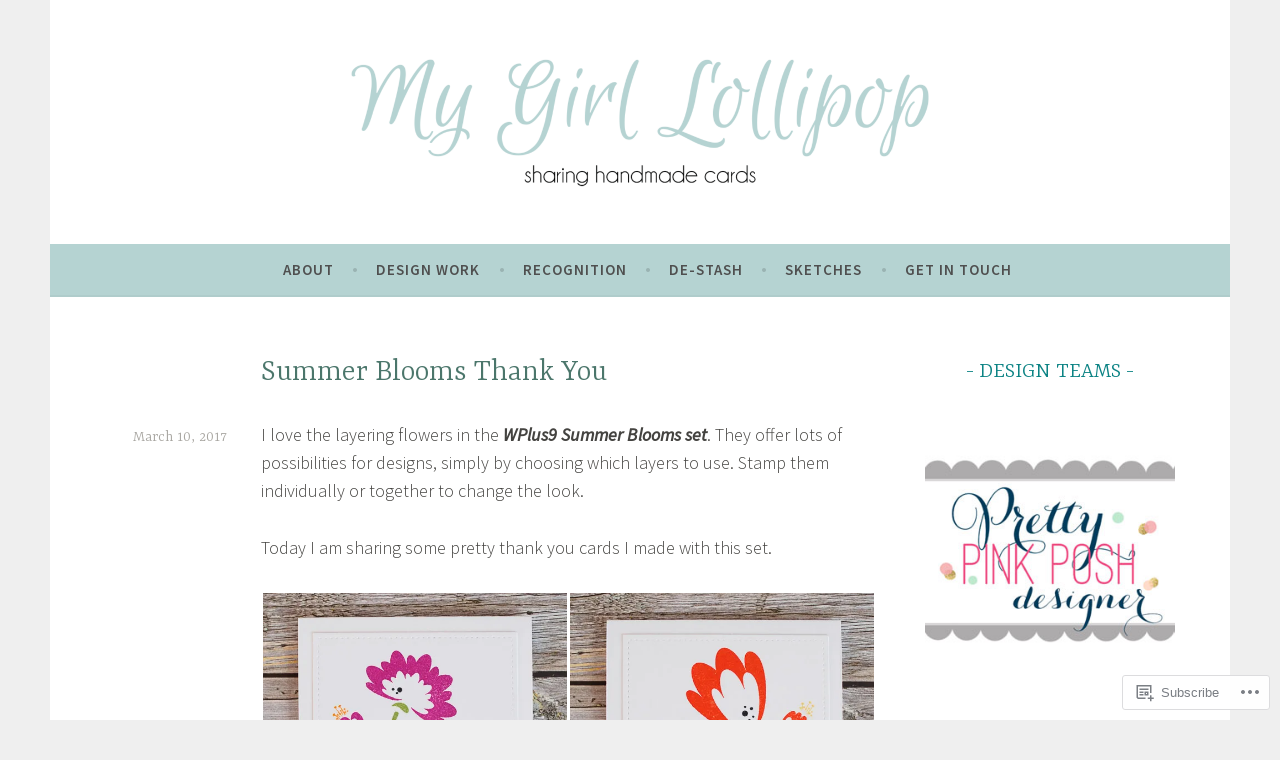

--- FILE ---
content_type: text/html; charset=UTF-8
request_url: https://mygirllollipop.com/2017/03/10/summer-blooms-thank-you/
body_size: 28841
content:
<!DOCTYPE html>
<html lang="en">
<head>
<meta charset="UTF-8">
<meta name="viewport" content="width=device-width, initial-scale=1">
<link rel="profile" href="http://gmpg.org/xfn/11">

<title>Summer Blooms Thank You &#8211; mygirllollipop</title>
<meta name='robots' content='max-image-preview:large' />

<!-- Async WordPress.com Remote Login -->
<script id="wpcom_remote_login_js">
var wpcom_remote_login_extra_auth = '';
function wpcom_remote_login_remove_dom_node_id( element_id ) {
	var dom_node = document.getElementById( element_id );
	if ( dom_node ) { dom_node.parentNode.removeChild( dom_node ); }
}
function wpcom_remote_login_remove_dom_node_classes( class_name ) {
	var dom_nodes = document.querySelectorAll( '.' + class_name );
	for ( var i = 0; i < dom_nodes.length; i++ ) {
		dom_nodes[ i ].parentNode.removeChild( dom_nodes[ i ] );
	}
}
function wpcom_remote_login_final_cleanup() {
	wpcom_remote_login_remove_dom_node_classes( "wpcom_remote_login_msg" );
	wpcom_remote_login_remove_dom_node_id( "wpcom_remote_login_key" );
	wpcom_remote_login_remove_dom_node_id( "wpcom_remote_login_validate" );
	wpcom_remote_login_remove_dom_node_id( "wpcom_remote_login_js" );
	wpcom_remote_login_remove_dom_node_id( "wpcom_request_access_iframe" );
	wpcom_remote_login_remove_dom_node_id( "wpcom_request_access_styles" );
}

// Watch for messages back from the remote login
window.addEventListener( "message", function( e ) {
	if ( e.origin === "https://r-login.wordpress.com" ) {
		var data = {};
		try {
			data = JSON.parse( e.data );
		} catch( e ) {
			wpcom_remote_login_final_cleanup();
			return;
		}

		if ( data.msg === 'LOGIN' ) {
			// Clean up the login check iframe
			wpcom_remote_login_remove_dom_node_id( "wpcom_remote_login_key" );

			var id_regex = new RegExp( /^[0-9]+$/ );
			var token_regex = new RegExp( /^.*|.*|.*$/ );
			if (
				token_regex.test( data.token )
				&& id_regex.test( data.wpcomid )
			) {
				// We have everything we need to ask for a login
				var script = document.createElement( "script" );
				script.setAttribute( "id", "wpcom_remote_login_validate" );
				script.src = '/remote-login.php?wpcom_remote_login=validate'
					+ '&wpcomid=' + data.wpcomid
					+ '&token=' + encodeURIComponent( data.token )
					+ '&host=' + window.location.protocol
					+ '//' + window.location.hostname
					+ '&postid=2710'
					+ '&is_singular=1';
				document.body.appendChild( script );
			}

			return;
		}

		// Safari ITP, not logged in, so redirect
		if ( data.msg === 'LOGIN-REDIRECT' ) {
			window.location = 'https://wordpress.com/log-in?redirect_to=' + window.location.href;
			return;
		}

		// Safari ITP, storage access failed, remove the request
		if ( data.msg === 'LOGIN-REMOVE' ) {
			var css_zap = 'html { -webkit-transition: margin-top 1s; transition: margin-top 1s; } /* 9001 */ html { margin-top: 0 !important; } * html body { margin-top: 0 !important; } @media screen and ( max-width: 782px ) { html { margin-top: 0 !important; } * html body { margin-top: 0 !important; } }';
			var style_zap = document.createElement( 'style' );
			style_zap.type = 'text/css';
			style_zap.appendChild( document.createTextNode( css_zap ) );
			document.body.appendChild( style_zap );

			var e = document.getElementById( 'wpcom_request_access_iframe' );
			e.parentNode.removeChild( e );

			document.cookie = 'wordpress_com_login_access=denied; path=/; max-age=31536000';

			return;
		}

		// Safari ITP
		if ( data.msg === 'REQUEST_ACCESS' ) {
			console.log( 'request access: safari' );

			// Check ITP iframe enable/disable knob
			if ( wpcom_remote_login_extra_auth !== 'safari_itp_iframe' ) {
				return;
			}

			// If we are in a "private window" there is no ITP.
			var private_window = false;
			try {
				var opendb = window.openDatabase( null, null, null, null );
			} catch( e ) {
				private_window = true;
			}

			if ( private_window ) {
				console.log( 'private window' );
				return;
			}

			var iframe = document.createElement( 'iframe' );
			iframe.id = 'wpcom_request_access_iframe';
			iframe.setAttribute( 'scrolling', 'no' );
			iframe.setAttribute( 'sandbox', 'allow-storage-access-by-user-activation allow-scripts allow-same-origin allow-top-navigation-by-user-activation' );
			iframe.src = 'https://r-login.wordpress.com/remote-login.php?wpcom_remote_login=request_access&origin=' + encodeURIComponent( data.origin ) + '&wpcomid=' + encodeURIComponent( data.wpcomid );

			var css = 'html { -webkit-transition: margin-top 1s; transition: margin-top 1s; } /* 9001 */ html { margin-top: 46px !important; } * html body { margin-top: 46px !important; } @media screen and ( max-width: 660px ) { html { margin-top: 71px !important; } * html body { margin-top: 71px !important; } #wpcom_request_access_iframe { display: block; height: 71px !important; } } #wpcom_request_access_iframe { border: 0px; height: 46px; position: fixed; top: 0; left: 0; width: 100%; min-width: 100%; z-index: 99999; background: #23282d; } ';

			var style = document.createElement( 'style' );
			style.type = 'text/css';
			style.id = 'wpcom_request_access_styles';
			style.appendChild( document.createTextNode( css ) );
			document.body.appendChild( style );

			document.body.appendChild( iframe );
		}

		if ( data.msg === 'DONE' ) {
			wpcom_remote_login_final_cleanup();
		}
	}
}, false );

// Inject the remote login iframe after the page has had a chance to load
// more critical resources
window.addEventListener( "DOMContentLoaded", function( e ) {
	var iframe = document.createElement( "iframe" );
	iframe.style.display = "none";
	iframe.setAttribute( "scrolling", "no" );
	iframe.setAttribute( "id", "wpcom_remote_login_key" );
	iframe.src = "https://r-login.wordpress.com/remote-login.php"
		+ "?wpcom_remote_login=key"
		+ "&origin=aHR0cHM6Ly9teWdpcmxsb2xsaXBvcC5jb20%3D"
		+ "&wpcomid=91282347"
		+ "&time=" + Math.floor( Date.now() / 1000 );
	document.body.appendChild( iframe );
}, false );
</script>
<link rel='dns-prefetch' href='//s0.wp.com' />
<link rel='dns-prefetch' href='//wordpress.com' />
<link rel='dns-prefetch' href='//fonts-api.wp.com' />
<link rel="alternate" type="application/rss+xml" title="mygirllollipop &raquo; Feed" href="https://mygirllollipop.com/feed/" />
<link rel="alternate" type="application/rss+xml" title="mygirllollipop &raquo; Comments Feed" href="https://mygirllollipop.com/comments/feed/" />
<link rel="alternate" type="application/rss+xml" title="mygirllollipop &raquo; Summer Blooms Thank&nbsp;You Comments Feed" href="https://mygirllollipop.com/2017/03/10/summer-blooms-thank-you/feed/" />
	<script type="text/javascript">
		/* <![CDATA[ */
		function addLoadEvent(func) {
			var oldonload = window.onload;
			if (typeof window.onload != 'function') {
				window.onload = func;
			} else {
				window.onload = function () {
					oldonload();
					func();
				}
			}
		}
		/* ]]> */
	</script>
	<link crossorigin='anonymous' rel='stylesheet' id='all-css-0-1' href='/wp-content/mu-plugins/jetpack-plugin/sun/modules/related-posts/related-posts.css?m=1753279645i&cssminify=yes' type='text/css' media='all' />
<style id='wp-emoji-styles-inline-css'>

	img.wp-smiley, img.emoji {
		display: inline !important;
		border: none !important;
		box-shadow: none !important;
		height: 1em !important;
		width: 1em !important;
		margin: 0 0.07em !important;
		vertical-align: -0.1em !important;
		background: none !important;
		padding: 0 !important;
	}
/*# sourceURL=wp-emoji-styles-inline-css */
</style>
<link crossorigin='anonymous' rel='stylesheet' id='all-css-2-1' href='/wp-content/plugins/gutenberg-core/v22.2.0/build/styles/block-library/style.css?m=1764855221i&cssminify=yes' type='text/css' media='all' />
<style id='wp-block-library-inline-css'>
.has-text-align-justify {
	text-align:justify;
}
.has-text-align-justify{text-align:justify;}

/*# sourceURL=wp-block-library-inline-css */
</style><style id='wp-block-separator-inline-css'>
@charset "UTF-8";.wp-block-separator{border:none;border-top:2px solid}:root :where(.wp-block-separator.is-style-dots){height:auto;line-height:1;text-align:center}:root :where(.wp-block-separator.is-style-dots):before{color:currentColor;content:"···";font-family:serif;font-size:1.5em;letter-spacing:2em;padding-left:2em}.wp-block-separator.is-style-dots{background:none!important;border:none!important}
/*# sourceURL=/wp-content/plugins/gutenberg-core/v22.2.0/build/styles/block-library/separator/style.css */
</style>
<style id='wp-block-social-links-inline-css'>
.wp-block-social-links{background:none;box-sizing:border-box;margin-left:0;padding-left:0;padding-right:0;text-indent:0}.wp-block-social-links .wp-social-link a,.wp-block-social-links .wp-social-link a:hover{border-bottom:0;box-shadow:none;text-decoration:none}.wp-block-social-links .wp-social-link svg{height:1em;width:1em}.wp-block-social-links .wp-social-link span:not(.screen-reader-text){font-size:.65em;margin-left:.5em;margin-right:.5em}.wp-block-social-links.has-small-icon-size{font-size:16px}.wp-block-social-links,.wp-block-social-links.has-normal-icon-size{font-size:24px}.wp-block-social-links.has-large-icon-size{font-size:36px}.wp-block-social-links.has-huge-icon-size{font-size:48px}.wp-block-social-links.aligncenter{display:flex;justify-content:center}.wp-block-social-links.alignright{justify-content:flex-end}.wp-block-social-link{border-radius:9999px;display:block}@media not (prefers-reduced-motion){.wp-block-social-link{transition:transform .1s ease}}.wp-block-social-link{height:auto}.wp-block-social-link a{align-items:center;display:flex;line-height:0}.wp-block-social-link:hover{transform:scale(1.1)}.wp-block-social-links .wp-block-social-link.wp-social-link{display:inline-block;margin:0;padding:0}.wp-block-social-links .wp-block-social-link.wp-social-link .wp-block-social-link-anchor,.wp-block-social-links .wp-block-social-link.wp-social-link .wp-block-social-link-anchor svg,.wp-block-social-links .wp-block-social-link.wp-social-link .wp-block-social-link-anchor:active,.wp-block-social-links .wp-block-social-link.wp-social-link .wp-block-social-link-anchor:hover,.wp-block-social-links .wp-block-social-link.wp-social-link .wp-block-social-link-anchor:visited{fill:currentColor;color:currentColor}:where(.wp-block-social-links:not(.is-style-logos-only)) .wp-social-link{background-color:#f0f0f0;color:#444}:where(.wp-block-social-links:not(.is-style-logos-only)) .wp-social-link-amazon{background-color:#f90;color:#fff}:where(.wp-block-social-links:not(.is-style-logos-only)) .wp-social-link-bandcamp{background-color:#1ea0c3;color:#fff}:where(.wp-block-social-links:not(.is-style-logos-only)) .wp-social-link-behance{background-color:#0757fe;color:#fff}:where(.wp-block-social-links:not(.is-style-logos-only)) .wp-social-link-bluesky{background-color:#0a7aff;color:#fff}:where(.wp-block-social-links:not(.is-style-logos-only)) .wp-social-link-codepen{background-color:#1e1f26;color:#fff}:where(.wp-block-social-links:not(.is-style-logos-only)) .wp-social-link-deviantart{background-color:#02e49b;color:#fff}:where(.wp-block-social-links:not(.is-style-logos-only)) .wp-social-link-discord{background-color:#5865f2;color:#fff}:where(.wp-block-social-links:not(.is-style-logos-only)) .wp-social-link-dribbble{background-color:#e94c89;color:#fff}:where(.wp-block-social-links:not(.is-style-logos-only)) .wp-social-link-dropbox{background-color:#4280ff;color:#fff}:where(.wp-block-social-links:not(.is-style-logos-only)) .wp-social-link-etsy{background-color:#f45800;color:#fff}:where(.wp-block-social-links:not(.is-style-logos-only)) .wp-social-link-facebook{background-color:#0866ff;color:#fff}:where(.wp-block-social-links:not(.is-style-logos-only)) .wp-social-link-fivehundredpx{background-color:#000;color:#fff}:where(.wp-block-social-links:not(.is-style-logos-only)) .wp-social-link-flickr{background-color:#0461dd;color:#fff}:where(.wp-block-social-links:not(.is-style-logos-only)) .wp-social-link-foursquare{background-color:#e65678;color:#fff}:where(.wp-block-social-links:not(.is-style-logos-only)) .wp-social-link-github{background-color:#24292d;color:#fff}:where(.wp-block-social-links:not(.is-style-logos-only)) .wp-social-link-goodreads{background-color:#eceadd;color:#382110}:where(.wp-block-social-links:not(.is-style-logos-only)) .wp-social-link-google{background-color:#ea4434;color:#fff}:where(.wp-block-social-links:not(.is-style-logos-only)) .wp-social-link-gravatar{background-color:#1d4fc4;color:#fff}:where(.wp-block-social-links:not(.is-style-logos-only)) .wp-social-link-instagram{background-color:#f00075;color:#fff}:where(.wp-block-social-links:not(.is-style-logos-only)) .wp-social-link-lastfm{background-color:#e21b24;color:#fff}:where(.wp-block-social-links:not(.is-style-logos-only)) .wp-social-link-linkedin{background-color:#0d66c2;color:#fff}:where(.wp-block-social-links:not(.is-style-logos-only)) .wp-social-link-mastodon{background-color:#3288d4;color:#fff}:where(.wp-block-social-links:not(.is-style-logos-only)) .wp-social-link-medium{background-color:#000;color:#fff}:where(.wp-block-social-links:not(.is-style-logos-only)) .wp-social-link-meetup{background-color:#f6405f;color:#fff}:where(.wp-block-social-links:not(.is-style-logos-only)) .wp-social-link-patreon{background-color:#000;color:#fff}:where(.wp-block-social-links:not(.is-style-logos-only)) .wp-social-link-pinterest{background-color:#e60122;color:#fff}:where(.wp-block-social-links:not(.is-style-logos-only)) .wp-social-link-pocket{background-color:#ef4155;color:#fff}:where(.wp-block-social-links:not(.is-style-logos-only)) .wp-social-link-reddit{background-color:#ff4500;color:#fff}:where(.wp-block-social-links:not(.is-style-logos-only)) .wp-social-link-skype{background-color:#0478d7;color:#fff}:where(.wp-block-social-links:not(.is-style-logos-only)) .wp-social-link-snapchat{stroke:#000;background-color:#fefc00;color:#fff}:where(.wp-block-social-links:not(.is-style-logos-only)) .wp-social-link-soundcloud{background-color:#ff5600;color:#fff}:where(.wp-block-social-links:not(.is-style-logos-only)) .wp-social-link-spotify{background-color:#1bd760;color:#fff}:where(.wp-block-social-links:not(.is-style-logos-only)) .wp-social-link-telegram{background-color:#2aabee;color:#fff}:where(.wp-block-social-links:not(.is-style-logos-only)) .wp-social-link-threads{background-color:#000;color:#fff}:where(.wp-block-social-links:not(.is-style-logos-only)) .wp-social-link-tiktok{background-color:#000;color:#fff}:where(.wp-block-social-links:not(.is-style-logos-only)) .wp-social-link-tumblr{background-color:#011835;color:#fff}:where(.wp-block-social-links:not(.is-style-logos-only)) .wp-social-link-twitch{background-color:#6440a4;color:#fff}:where(.wp-block-social-links:not(.is-style-logos-only)) .wp-social-link-twitter{background-color:#1da1f2;color:#fff}:where(.wp-block-social-links:not(.is-style-logos-only)) .wp-social-link-vimeo{background-color:#1eb7ea;color:#fff}:where(.wp-block-social-links:not(.is-style-logos-only)) .wp-social-link-vk{background-color:#4680c2;color:#fff}:where(.wp-block-social-links:not(.is-style-logos-only)) .wp-social-link-wordpress{background-color:#3499cd;color:#fff}:where(.wp-block-social-links:not(.is-style-logos-only)) .wp-social-link-whatsapp{background-color:#25d366;color:#fff}:where(.wp-block-social-links:not(.is-style-logos-only)) .wp-social-link-x{background-color:#000;color:#fff}:where(.wp-block-social-links:not(.is-style-logos-only)) .wp-social-link-yelp{background-color:#d32422;color:#fff}:where(.wp-block-social-links:not(.is-style-logos-only)) .wp-social-link-youtube{background-color:red;color:#fff}:where(.wp-block-social-links.is-style-logos-only) .wp-social-link{background:none}:where(.wp-block-social-links.is-style-logos-only) .wp-social-link svg{height:1.25em;width:1.25em}:where(.wp-block-social-links.is-style-logos-only) .wp-social-link-amazon{color:#f90}:where(.wp-block-social-links.is-style-logos-only) .wp-social-link-bandcamp{color:#1ea0c3}:where(.wp-block-social-links.is-style-logos-only) .wp-social-link-behance{color:#0757fe}:where(.wp-block-social-links.is-style-logos-only) .wp-social-link-bluesky{color:#0a7aff}:where(.wp-block-social-links.is-style-logos-only) .wp-social-link-codepen{color:#1e1f26}:where(.wp-block-social-links.is-style-logos-only) .wp-social-link-deviantart{color:#02e49b}:where(.wp-block-social-links.is-style-logos-only) .wp-social-link-discord{color:#5865f2}:where(.wp-block-social-links.is-style-logos-only) .wp-social-link-dribbble{color:#e94c89}:where(.wp-block-social-links.is-style-logos-only) .wp-social-link-dropbox{color:#4280ff}:where(.wp-block-social-links.is-style-logos-only) .wp-social-link-etsy{color:#f45800}:where(.wp-block-social-links.is-style-logos-only) .wp-social-link-facebook{color:#0866ff}:where(.wp-block-social-links.is-style-logos-only) .wp-social-link-fivehundredpx{color:#000}:where(.wp-block-social-links.is-style-logos-only) .wp-social-link-flickr{color:#0461dd}:where(.wp-block-social-links.is-style-logos-only) .wp-social-link-foursquare{color:#e65678}:where(.wp-block-social-links.is-style-logos-only) .wp-social-link-github{color:#24292d}:where(.wp-block-social-links.is-style-logos-only) .wp-social-link-goodreads{color:#382110}:where(.wp-block-social-links.is-style-logos-only) .wp-social-link-google{color:#ea4434}:where(.wp-block-social-links.is-style-logos-only) .wp-social-link-gravatar{color:#1d4fc4}:where(.wp-block-social-links.is-style-logos-only) .wp-social-link-instagram{color:#f00075}:where(.wp-block-social-links.is-style-logos-only) .wp-social-link-lastfm{color:#e21b24}:where(.wp-block-social-links.is-style-logos-only) .wp-social-link-linkedin{color:#0d66c2}:where(.wp-block-social-links.is-style-logos-only) .wp-social-link-mastodon{color:#3288d4}:where(.wp-block-social-links.is-style-logos-only) .wp-social-link-medium{color:#000}:where(.wp-block-social-links.is-style-logos-only) .wp-social-link-meetup{color:#f6405f}:where(.wp-block-social-links.is-style-logos-only) .wp-social-link-patreon{color:#000}:where(.wp-block-social-links.is-style-logos-only) .wp-social-link-pinterest{color:#e60122}:where(.wp-block-social-links.is-style-logos-only) .wp-social-link-pocket{color:#ef4155}:where(.wp-block-social-links.is-style-logos-only) .wp-social-link-reddit{color:#ff4500}:where(.wp-block-social-links.is-style-logos-only) .wp-social-link-skype{color:#0478d7}:where(.wp-block-social-links.is-style-logos-only) .wp-social-link-snapchat{stroke:#000;color:#fff}:where(.wp-block-social-links.is-style-logos-only) .wp-social-link-soundcloud{color:#ff5600}:where(.wp-block-social-links.is-style-logos-only) .wp-social-link-spotify{color:#1bd760}:where(.wp-block-social-links.is-style-logos-only) .wp-social-link-telegram{color:#2aabee}:where(.wp-block-social-links.is-style-logos-only) .wp-social-link-threads{color:#000}:where(.wp-block-social-links.is-style-logos-only) .wp-social-link-tiktok{color:#000}:where(.wp-block-social-links.is-style-logos-only) .wp-social-link-tumblr{color:#011835}:where(.wp-block-social-links.is-style-logos-only) .wp-social-link-twitch{color:#6440a4}:where(.wp-block-social-links.is-style-logos-only) .wp-social-link-twitter{color:#1da1f2}:where(.wp-block-social-links.is-style-logos-only) .wp-social-link-vimeo{color:#1eb7ea}:where(.wp-block-social-links.is-style-logos-only) .wp-social-link-vk{color:#4680c2}:where(.wp-block-social-links.is-style-logos-only) .wp-social-link-whatsapp{color:#25d366}:where(.wp-block-social-links.is-style-logos-only) .wp-social-link-wordpress{color:#3499cd}:where(.wp-block-social-links.is-style-logos-only) .wp-social-link-x{color:#000}:where(.wp-block-social-links.is-style-logos-only) .wp-social-link-yelp{color:#d32422}:where(.wp-block-social-links.is-style-logos-only) .wp-social-link-youtube{color:red}.wp-block-social-links.is-style-pill-shape .wp-social-link{width:auto}:root :where(.wp-block-social-links .wp-social-link a){padding:.25em}:root :where(.wp-block-social-links.is-style-logos-only .wp-social-link a){padding:0}:root :where(.wp-block-social-links.is-style-pill-shape .wp-social-link a){padding-left:.6666666667em;padding-right:.6666666667em}.wp-block-social-links:not(.has-icon-color):not(.has-icon-background-color) .wp-social-link-snapchat .wp-block-social-link-label{color:#000}
/*# sourceURL=/wp-content/plugins/gutenberg-core/v22.2.0/build/styles/block-library/social-links/style.css */
</style>
<style id='wp-block-heading-inline-css'>
h1:where(.wp-block-heading).has-background,h2:where(.wp-block-heading).has-background,h3:where(.wp-block-heading).has-background,h4:where(.wp-block-heading).has-background,h5:where(.wp-block-heading).has-background,h6:where(.wp-block-heading).has-background{padding:1.25em 2.375em}h1.has-text-align-left[style*=writing-mode]:where([style*=vertical-lr]),h1.has-text-align-right[style*=writing-mode]:where([style*=vertical-rl]),h2.has-text-align-left[style*=writing-mode]:where([style*=vertical-lr]),h2.has-text-align-right[style*=writing-mode]:where([style*=vertical-rl]),h3.has-text-align-left[style*=writing-mode]:where([style*=vertical-lr]),h3.has-text-align-right[style*=writing-mode]:where([style*=vertical-rl]),h4.has-text-align-left[style*=writing-mode]:where([style*=vertical-lr]),h4.has-text-align-right[style*=writing-mode]:where([style*=vertical-rl]),h5.has-text-align-left[style*=writing-mode]:where([style*=vertical-lr]),h5.has-text-align-right[style*=writing-mode]:where([style*=vertical-rl]),h6.has-text-align-left[style*=writing-mode]:where([style*=vertical-lr]),h6.has-text-align-right[style*=writing-mode]:where([style*=vertical-rl]){rotate:180deg}
/*# sourceURL=/wp-content/plugins/gutenberg-core/v22.2.0/build/styles/block-library/heading/style.css */
</style>
<style id='wp-block-image-inline-css'>
.wp-block-image>a,.wp-block-image>figure>a{display:inline-block}.wp-block-image img{box-sizing:border-box;height:auto;max-width:100%;vertical-align:bottom}@media not (prefers-reduced-motion){.wp-block-image img.hide{visibility:hidden}.wp-block-image img.show{animation:show-content-image .4s}}.wp-block-image[style*=border-radius] img,.wp-block-image[style*=border-radius]>a{border-radius:inherit}.wp-block-image.has-custom-border img{box-sizing:border-box}.wp-block-image.aligncenter{text-align:center}.wp-block-image.alignfull>a,.wp-block-image.alignwide>a{width:100%}.wp-block-image.alignfull img,.wp-block-image.alignwide img{height:auto;width:100%}.wp-block-image .aligncenter,.wp-block-image .alignleft,.wp-block-image .alignright,.wp-block-image.aligncenter,.wp-block-image.alignleft,.wp-block-image.alignright{display:table}.wp-block-image .aligncenter>figcaption,.wp-block-image .alignleft>figcaption,.wp-block-image .alignright>figcaption,.wp-block-image.aligncenter>figcaption,.wp-block-image.alignleft>figcaption,.wp-block-image.alignright>figcaption{caption-side:bottom;display:table-caption}.wp-block-image .alignleft{float:left;margin:.5em 1em .5em 0}.wp-block-image .alignright{float:right;margin:.5em 0 .5em 1em}.wp-block-image .aligncenter{margin-left:auto;margin-right:auto}.wp-block-image :where(figcaption){margin-bottom:1em;margin-top:.5em}.wp-block-image.is-style-circle-mask img{border-radius:9999px}@supports ((-webkit-mask-image:none) or (mask-image:none)) or (-webkit-mask-image:none){.wp-block-image.is-style-circle-mask img{border-radius:0;-webkit-mask-image:url('data:image/svg+xml;utf8,<svg viewBox="0 0 100 100" xmlns="http://www.w3.org/2000/svg"><circle cx="50" cy="50" r="50"/></svg>');mask-image:url('data:image/svg+xml;utf8,<svg viewBox="0 0 100 100" xmlns="http://www.w3.org/2000/svg"><circle cx="50" cy="50" r="50"/></svg>');mask-mode:alpha;-webkit-mask-position:center;mask-position:center;-webkit-mask-repeat:no-repeat;mask-repeat:no-repeat;-webkit-mask-size:contain;mask-size:contain}}:root :where(.wp-block-image.is-style-rounded img,.wp-block-image .is-style-rounded img){border-radius:9999px}.wp-block-image figure{margin:0}.wp-lightbox-container{display:flex;flex-direction:column;position:relative}.wp-lightbox-container img{cursor:zoom-in}.wp-lightbox-container img:hover+button{opacity:1}.wp-lightbox-container button{align-items:center;backdrop-filter:blur(16px) saturate(180%);background-color:#5a5a5a40;border:none;border-radius:4px;cursor:zoom-in;display:flex;height:20px;justify-content:center;opacity:0;padding:0;position:absolute;right:16px;text-align:center;top:16px;width:20px;z-index:100}@media not (prefers-reduced-motion){.wp-lightbox-container button{transition:opacity .2s ease}}.wp-lightbox-container button:focus-visible{outline:3px auto #5a5a5a40;outline:3px auto -webkit-focus-ring-color;outline-offset:3px}.wp-lightbox-container button:hover{cursor:pointer;opacity:1}.wp-lightbox-container button:focus{opacity:1}.wp-lightbox-container button:focus,.wp-lightbox-container button:hover,.wp-lightbox-container button:not(:hover):not(:active):not(.has-background){background-color:#5a5a5a40;border:none}.wp-lightbox-overlay{box-sizing:border-box;cursor:zoom-out;height:100vh;left:0;overflow:hidden;position:fixed;top:0;visibility:hidden;width:100%;z-index:100000}.wp-lightbox-overlay .close-button{align-items:center;cursor:pointer;display:flex;justify-content:center;min-height:40px;min-width:40px;padding:0;position:absolute;right:calc(env(safe-area-inset-right) + 16px);top:calc(env(safe-area-inset-top) + 16px);z-index:5000000}.wp-lightbox-overlay .close-button:focus,.wp-lightbox-overlay .close-button:hover,.wp-lightbox-overlay .close-button:not(:hover):not(:active):not(.has-background){background:none;border:none}.wp-lightbox-overlay .lightbox-image-container{height:var(--wp--lightbox-container-height);left:50%;overflow:hidden;position:absolute;top:50%;transform:translate(-50%,-50%);transform-origin:top left;width:var(--wp--lightbox-container-width);z-index:9999999999}.wp-lightbox-overlay .wp-block-image{align-items:center;box-sizing:border-box;display:flex;height:100%;justify-content:center;margin:0;position:relative;transform-origin:0 0;width:100%;z-index:3000000}.wp-lightbox-overlay .wp-block-image img{height:var(--wp--lightbox-image-height);min-height:var(--wp--lightbox-image-height);min-width:var(--wp--lightbox-image-width);width:var(--wp--lightbox-image-width)}.wp-lightbox-overlay .wp-block-image figcaption{display:none}.wp-lightbox-overlay button{background:none;border:none}.wp-lightbox-overlay .scrim{background-color:#fff;height:100%;opacity:.9;position:absolute;width:100%;z-index:2000000}.wp-lightbox-overlay.active{visibility:visible}@media not (prefers-reduced-motion){.wp-lightbox-overlay.active{animation:turn-on-visibility .25s both}.wp-lightbox-overlay.active img{animation:turn-on-visibility .35s both}.wp-lightbox-overlay.show-closing-animation:not(.active){animation:turn-off-visibility .35s both}.wp-lightbox-overlay.show-closing-animation:not(.active) img{animation:turn-off-visibility .25s both}.wp-lightbox-overlay.zoom.active{animation:none;opacity:1;visibility:visible}.wp-lightbox-overlay.zoom.active .lightbox-image-container{animation:lightbox-zoom-in .4s}.wp-lightbox-overlay.zoom.active .lightbox-image-container img{animation:none}.wp-lightbox-overlay.zoom.active .scrim{animation:turn-on-visibility .4s forwards}.wp-lightbox-overlay.zoom.show-closing-animation:not(.active){animation:none}.wp-lightbox-overlay.zoom.show-closing-animation:not(.active) .lightbox-image-container{animation:lightbox-zoom-out .4s}.wp-lightbox-overlay.zoom.show-closing-animation:not(.active) .lightbox-image-container img{animation:none}.wp-lightbox-overlay.zoom.show-closing-animation:not(.active) .scrim{animation:turn-off-visibility .4s forwards}}@keyframes show-content-image{0%{visibility:hidden}99%{visibility:hidden}to{visibility:visible}}@keyframes turn-on-visibility{0%{opacity:0}to{opacity:1}}@keyframes turn-off-visibility{0%{opacity:1;visibility:visible}99%{opacity:0;visibility:visible}to{opacity:0;visibility:hidden}}@keyframes lightbox-zoom-in{0%{transform:translate(calc((-100vw + var(--wp--lightbox-scrollbar-width))/2 + var(--wp--lightbox-initial-left-position)),calc(-50vh + var(--wp--lightbox-initial-top-position))) scale(var(--wp--lightbox-scale))}to{transform:translate(-50%,-50%) scale(1)}}@keyframes lightbox-zoom-out{0%{transform:translate(-50%,-50%) scale(1);visibility:visible}99%{visibility:visible}to{transform:translate(calc((-100vw + var(--wp--lightbox-scrollbar-width))/2 + var(--wp--lightbox-initial-left-position)),calc(-50vh + var(--wp--lightbox-initial-top-position))) scale(var(--wp--lightbox-scale));visibility:hidden}}
/*# sourceURL=/wp-content/plugins/gutenberg-core/v22.2.0/build/styles/block-library/image/style.css */
</style>
<style id='wp-block-page-list-inline-css'>
.wp-block-navigation .wp-block-page-list{align-items:var(--navigation-layout-align,initial);background-color:inherit;display:flex;flex-direction:var(--navigation-layout-direction,initial);flex-wrap:var(--navigation-layout-wrap,wrap);justify-content:var(--navigation-layout-justify,initial)}.wp-block-navigation .wp-block-navigation-item{background-color:inherit}.wp-block-page-list{box-sizing:border-box}
/*# sourceURL=/wp-content/plugins/gutenberg-core/v22.2.0/build/styles/block-library/page-list/style.css */
</style>
<style id='wp-block-tag-cloud-inline-css'>
.wp-block-tag-cloud{box-sizing:border-box}.wp-block-tag-cloud.aligncenter{justify-content:center;text-align:center}.wp-block-tag-cloud a{display:inline-block;margin-right:5px}.wp-block-tag-cloud span{display:inline-block;margin-left:5px;text-decoration:none}:root :where(.wp-block-tag-cloud.is-style-outline){display:flex;flex-wrap:wrap;gap:1ch}:root :where(.wp-block-tag-cloud.is-style-outline a){border:1px solid;font-size:unset!important;margin-right:0;padding:1ch 2ch;text-decoration:none!important}
/*# sourceURL=/wp-content/plugins/gutenberg-core/v22.2.0/build/styles/block-library/tag-cloud/style.css */
</style>
<style id='global-styles-inline-css'>
:root{--wp--preset--aspect-ratio--square: 1;--wp--preset--aspect-ratio--4-3: 4/3;--wp--preset--aspect-ratio--3-4: 3/4;--wp--preset--aspect-ratio--3-2: 3/2;--wp--preset--aspect-ratio--2-3: 2/3;--wp--preset--aspect-ratio--16-9: 16/9;--wp--preset--aspect-ratio--9-16: 9/16;--wp--preset--color--black: #404040;--wp--preset--color--cyan-bluish-gray: #abb8c3;--wp--preset--color--white: #ffffff;--wp--preset--color--pale-pink: #f78da7;--wp--preset--color--vivid-red: #cf2e2e;--wp--preset--color--luminous-vivid-orange: #ff6900;--wp--preset--color--luminous-vivid-amber: #fcb900;--wp--preset--color--light-green-cyan: #7bdcb5;--wp--preset--color--vivid-green-cyan: #00d084;--wp--preset--color--pale-cyan-blue: #8ed1fc;--wp--preset--color--vivid-cyan-blue: #0693e3;--wp--preset--color--vivid-purple: #9b51e0;--wp--preset--color--dark-gray: #444340;--wp--preset--color--medium-gray: #a8a6a1;--wp--preset--color--light-gray: #e6e6e6;--wp--preset--color--blue: #15b6b8;--wp--preset--color--dark-blue: #0c8384;--wp--preset--gradient--vivid-cyan-blue-to-vivid-purple: linear-gradient(135deg,rgb(6,147,227) 0%,rgb(155,81,224) 100%);--wp--preset--gradient--light-green-cyan-to-vivid-green-cyan: linear-gradient(135deg,rgb(122,220,180) 0%,rgb(0,208,130) 100%);--wp--preset--gradient--luminous-vivid-amber-to-luminous-vivid-orange: linear-gradient(135deg,rgb(252,185,0) 0%,rgb(255,105,0) 100%);--wp--preset--gradient--luminous-vivid-orange-to-vivid-red: linear-gradient(135deg,rgb(255,105,0) 0%,rgb(207,46,46) 100%);--wp--preset--gradient--very-light-gray-to-cyan-bluish-gray: linear-gradient(135deg,rgb(238,238,238) 0%,rgb(169,184,195) 100%);--wp--preset--gradient--cool-to-warm-spectrum: linear-gradient(135deg,rgb(74,234,220) 0%,rgb(151,120,209) 20%,rgb(207,42,186) 40%,rgb(238,44,130) 60%,rgb(251,105,98) 80%,rgb(254,248,76) 100%);--wp--preset--gradient--blush-light-purple: linear-gradient(135deg,rgb(255,206,236) 0%,rgb(152,150,240) 100%);--wp--preset--gradient--blush-bordeaux: linear-gradient(135deg,rgb(254,205,165) 0%,rgb(254,45,45) 50%,rgb(107,0,62) 100%);--wp--preset--gradient--luminous-dusk: linear-gradient(135deg,rgb(255,203,112) 0%,rgb(199,81,192) 50%,rgb(65,88,208) 100%);--wp--preset--gradient--pale-ocean: linear-gradient(135deg,rgb(255,245,203) 0%,rgb(182,227,212) 50%,rgb(51,167,181) 100%);--wp--preset--gradient--electric-grass: linear-gradient(135deg,rgb(202,248,128) 0%,rgb(113,206,126) 100%);--wp--preset--gradient--midnight: linear-gradient(135deg,rgb(2,3,129) 0%,rgb(40,116,252) 100%);--wp--preset--font-size--small: 13px;--wp--preset--font-size--medium: 20px;--wp--preset--font-size--large: 36px;--wp--preset--font-size--x-large: 42px;--wp--preset--font-family--albert-sans: 'Albert Sans', sans-serif;--wp--preset--font-family--alegreya: Alegreya, serif;--wp--preset--font-family--arvo: Arvo, serif;--wp--preset--font-family--bodoni-moda: 'Bodoni Moda', serif;--wp--preset--font-family--bricolage-grotesque: 'Bricolage Grotesque', sans-serif;--wp--preset--font-family--cabin: Cabin, sans-serif;--wp--preset--font-family--chivo: Chivo, sans-serif;--wp--preset--font-family--commissioner: Commissioner, sans-serif;--wp--preset--font-family--cormorant: Cormorant, serif;--wp--preset--font-family--courier-prime: 'Courier Prime', monospace;--wp--preset--font-family--crimson-pro: 'Crimson Pro', serif;--wp--preset--font-family--dm-mono: 'DM Mono', monospace;--wp--preset--font-family--dm-sans: 'DM Sans', sans-serif;--wp--preset--font-family--dm-serif-display: 'DM Serif Display', serif;--wp--preset--font-family--domine: Domine, serif;--wp--preset--font-family--eb-garamond: 'EB Garamond', serif;--wp--preset--font-family--epilogue: Epilogue, sans-serif;--wp--preset--font-family--fahkwang: Fahkwang, sans-serif;--wp--preset--font-family--figtree: Figtree, sans-serif;--wp--preset--font-family--fira-sans: 'Fira Sans', sans-serif;--wp--preset--font-family--fjalla-one: 'Fjalla One', sans-serif;--wp--preset--font-family--fraunces: Fraunces, serif;--wp--preset--font-family--gabarito: Gabarito, system-ui;--wp--preset--font-family--ibm-plex-mono: 'IBM Plex Mono', monospace;--wp--preset--font-family--ibm-plex-sans: 'IBM Plex Sans', sans-serif;--wp--preset--font-family--ibarra-real-nova: 'Ibarra Real Nova', serif;--wp--preset--font-family--instrument-serif: 'Instrument Serif', serif;--wp--preset--font-family--inter: Inter, sans-serif;--wp--preset--font-family--josefin-sans: 'Josefin Sans', sans-serif;--wp--preset--font-family--jost: Jost, sans-serif;--wp--preset--font-family--libre-baskerville: 'Libre Baskerville', serif;--wp--preset--font-family--libre-franklin: 'Libre Franklin', sans-serif;--wp--preset--font-family--literata: Literata, serif;--wp--preset--font-family--lora: Lora, serif;--wp--preset--font-family--merriweather: Merriweather, serif;--wp--preset--font-family--montserrat: Montserrat, sans-serif;--wp--preset--font-family--newsreader: Newsreader, serif;--wp--preset--font-family--noto-sans-mono: 'Noto Sans Mono', sans-serif;--wp--preset--font-family--nunito: Nunito, sans-serif;--wp--preset--font-family--open-sans: 'Open Sans', sans-serif;--wp--preset--font-family--overpass: Overpass, sans-serif;--wp--preset--font-family--pt-serif: 'PT Serif', serif;--wp--preset--font-family--petrona: Petrona, serif;--wp--preset--font-family--piazzolla: Piazzolla, serif;--wp--preset--font-family--playfair-display: 'Playfair Display', serif;--wp--preset--font-family--plus-jakarta-sans: 'Plus Jakarta Sans', sans-serif;--wp--preset--font-family--poppins: Poppins, sans-serif;--wp--preset--font-family--raleway: Raleway, sans-serif;--wp--preset--font-family--roboto: Roboto, sans-serif;--wp--preset--font-family--roboto-slab: 'Roboto Slab', serif;--wp--preset--font-family--rubik: Rubik, sans-serif;--wp--preset--font-family--rufina: Rufina, serif;--wp--preset--font-family--sora: Sora, sans-serif;--wp--preset--font-family--source-sans-3: 'Source Sans 3', sans-serif;--wp--preset--font-family--source-serif-4: 'Source Serif 4', serif;--wp--preset--font-family--space-mono: 'Space Mono', monospace;--wp--preset--font-family--syne: Syne, sans-serif;--wp--preset--font-family--texturina: Texturina, serif;--wp--preset--font-family--urbanist: Urbanist, sans-serif;--wp--preset--font-family--work-sans: 'Work Sans', sans-serif;--wp--preset--spacing--20: 0.44rem;--wp--preset--spacing--30: 0.67rem;--wp--preset--spacing--40: 1rem;--wp--preset--spacing--50: 1.5rem;--wp--preset--spacing--60: 2.25rem;--wp--preset--spacing--70: 3.38rem;--wp--preset--spacing--80: 5.06rem;--wp--preset--shadow--natural: 6px 6px 9px rgba(0, 0, 0, 0.2);--wp--preset--shadow--deep: 12px 12px 50px rgba(0, 0, 0, 0.4);--wp--preset--shadow--sharp: 6px 6px 0px rgba(0, 0, 0, 0.2);--wp--preset--shadow--outlined: 6px 6px 0px -3px rgb(255, 255, 255), 6px 6px rgb(0, 0, 0);--wp--preset--shadow--crisp: 6px 6px 0px rgb(0, 0, 0);}:where(.is-layout-flex){gap: 0.5em;}:where(.is-layout-grid){gap: 0.5em;}body .is-layout-flex{display: flex;}.is-layout-flex{flex-wrap: wrap;align-items: center;}.is-layout-flex > :is(*, div){margin: 0;}body .is-layout-grid{display: grid;}.is-layout-grid > :is(*, div){margin: 0;}:where(.wp-block-columns.is-layout-flex){gap: 2em;}:where(.wp-block-columns.is-layout-grid){gap: 2em;}:where(.wp-block-post-template.is-layout-flex){gap: 1.25em;}:where(.wp-block-post-template.is-layout-grid){gap: 1.25em;}.has-black-color{color: var(--wp--preset--color--black) !important;}.has-cyan-bluish-gray-color{color: var(--wp--preset--color--cyan-bluish-gray) !important;}.has-white-color{color: var(--wp--preset--color--white) !important;}.has-pale-pink-color{color: var(--wp--preset--color--pale-pink) !important;}.has-vivid-red-color{color: var(--wp--preset--color--vivid-red) !important;}.has-luminous-vivid-orange-color{color: var(--wp--preset--color--luminous-vivid-orange) !important;}.has-luminous-vivid-amber-color{color: var(--wp--preset--color--luminous-vivid-amber) !important;}.has-light-green-cyan-color{color: var(--wp--preset--color--light-green-cyan) !important;}.has-vivid-green-cyan-color{color: var(--wp--preset--color--vivid-green-cyan) !important;}.has-pale-cyan-blue-color{color: var(--wp--preset--color--pale-cyan-blue) !important;}.has-vivid-cyan-blue-color{color: var(--wp--preset--color--vivid-cyan-blue) !important;}.has-vivid-purple-color{color: var(--wp--preset--color--vivid-purple) !important;}.has-black-background-color{background-color: var(--wp--preset--color--black) !important;}.has-cyan-bluish-gray-background-color{background-color: var(--wp--preset--color--cyan-bluish-gray) !important;}.has-white-background-color{background-color: var(--wp--preset--color--white) !important;}.has-pale-pink-background-color{background-color: var(--wp--preset--color--pale-pink) !important;}.has-vivid-red-background-color{background-color: var(--wp--preset--color--vivid-red) !important;}.has-luminous-vivid-orange-background-color{background-color: var(--wp--preset--color--luminous-vivid-orange) !important;}.has-luminous-vivid-amber-background-color{background-color: var(--wp--preset--color--luminous-vivid-amber) !important;}.has-light-green-cyan-background-color{background-color: var(--wp--preset--color--light-green-cyan) !important;}.has-vivid-green-cyan-background-color{background-color: var(--wp--preset--color--vivid-green-cyan) !important;}.has-pale-cyan-blue-background-color{background-color: var(--wp--preset--color--pale-cyan-blue) !important;}.has-vivid-cyan-blue-background-color{background-color: var(--wp--preset--color--vivid-cyan-blue) !important;}.has-vivid-purple-background-color{background-color: var(--wp--preset--color--vivid-purple) !important;}.has-black-border-color{border-color: var(--wp--preset--color--black) !important;}.has-cyan-bluish-gray-border-color{border-color: var(--wp--preset--color--cyan-bluish-gray) !important;}.has-white-border-color{border-color: var(--wp--preset--color--white) !important;}.has-pale-pink-border-color{border-color: var(--wp--preset--color--pale-pink) !important;}.has-vivid-red-border-color{border-color: var(--wp--preset--color--vivid-red) !important;}.has-luminous-vivid-orange-border-color{border-color: var(--wp--preset--color--luminous-vivid-orange) !important;}.has-luminous-vivid-amber-border-color{border-color: var(--wp--preset--color--luminous-vivid-amber) !important;}.has-light-green-cyan-border-color{border-color: var(--wp--preset--color--light-green-cyan) !important;}.has-vivid-green-cyan-border-color{border-color: var(--wp--preset--color--vivid-green-cyan) !important;}.has-pale-cyan-blue-border-color{border-color: var(--wp--preset--color--pale-cyan-blue) !important;}.has-vivid-cyan-blue-border-color{border-color: var(--wp--preset--color--vivid-cyan-blue) !important;}.has-vivid-purple-border-color{border-color: var(--wp--preset--color--vivid-purple) !important;}.has-vivid-cyan-blue-to-vivid-purple-gradient-background{background: var(--wp--preset--gradient--vivid-cyan-blue-to-vivid-purple) !important;}.has-light-green-cyan-to-vivid-green-cyan-gradient-background{background: var(--wp--preset--gradient--light-green-cyan-to-vivid-green-cyan) !important;}.has-luminous-vivid-amber-to-luminous-vivid-orange-gradient-background{background: var(--wp--preset--gradient--luminous-vivid-amber-to-luminous-vivid-orange) !important;}.has-luminous-vivid-orange-to-vivid-red-gradient-background{background: var(--wp--preset--gradient--luminous-vivid-orange-to-vivid-red) !important;}.has-very-light-gray-to-cyan-bluish-gray-gradient-background{background: var(--wp--preset--gradient--very-light-gray-to-cyan-bluish-gray) !important;}.has-cool-to-warm-spectrum-gradient-background{background: var(--wp--preset--gradient--cool-to-warm-spectrum) !important;}.has-blush-light-purple-gradient-background{background: var(--wp--preset--gradient--blush-light-purple) !important;}.has-blush-bordeaux-gradient-background{background: var(--wp--preset--gradient--blush-bordeaux) !important;}.has-luminous-dusk-gradient-background{background: var(--wp--preset--gradient--luminous-dusk) !important;}.has-pale-ocean-gradient-background{background: var(--wp--preset--gradient--pale-ocean) !important;}.has-electric-grass-gradient-background{background: var(--wp--preset--gradient--electric-grass) !important;}.has-midnight-gradient-background{background: var(--wp--preset--gradient--midnight) !important;}.has-small-font-size{font-size: var(--wp--preset--font-size--small) !important;}.has-medium-font-size{font-size: var(--wp--preset--font-size--medium) !important;}.has-large-font-size{font-size: var(--wp--preset--font-size--large) !important;}.has-x-large-font-size{font-size: var(--wp--preset--font-size--x-large) !important;}.has-albert-sans-font-family{font-family: var(--wp--preset--font-family--albert-sans) !important;}.has-alegreya-font-family{font-family: var(--wp--preset--font-family--alegreya) !important;}.has-arvo-font-family{font-family: var(--wp--preset--font-family--arvo) !important;}.has-bodoni-moda-font-family{font-family: var(--wp--preset--font-family--bodoni-moda) !important;}.has-bricolage-grotesque-font-family{font-family: var(--wp--preset--font-family--bricolage-grotesque) !important;}.has-cabin-font-family{font-family: var(--wp--preset--font-family--cabin) !important;}.has-chivo-font-family{font-family: var(--wp--preset--font-family--chivo) !important;}.has-commissioner-font-family{font-family: var(--wp--preset--font-family--commissioner) !important;}.has-cormorant-font-family{font-family: var(--wp--preset--font-family--cormorant) !important;}.has-courier-prime-font-family{font-family: var(--wp--preset--font-family--courier-prime) !important;}.has-crimson-pro-font-family{font-family: var(--wp--preset--font-family--crimson-pro) !important;}.has-dm-mono-font-family{font-family: var(--wp--preset--font-family--dm-mono) !important;}.has-dm-sans-font-family{font-family: var(--wp--preset--font-family--dm-sans) !important;}.has-dm-serif-display-font-family{font-family: var(--wp--preset--font-family--dm-serif-display) !important;}.has-domine-font-family{font-family: var(--wp--preset--font-family--domine) !important;}.has-eb-garamond-font-family{font-family: var(--wp--preset--font-family--eb-garamond) !important;}.has-epilogue-font-family{font-family: var(--wp--preset--font-family--epilogue) !important;}.has-fahkwang-font-family{font-family: var(--wp--preset--font-family--fahkwang) !important;}.has-figtree-font-family{font-family: var(--wp--preset--font-family--figtree) !important;}.has-fira-sans-font-family{font-family: var(--wp--preset--font-family--fira-sans) !important;}.has-fjalla-one-font-family{font-family: var(--wp--preset--font-family--fjalla-one) !important;}.has-fraunces-font-family{font-family: var(--wp--preset--font-family--fraunces) !important;}.has-gabarito-font-family{font-family: var(--wp--preset--font-family--gabarito) !important;}.has-ibm-plex-mono-font-family{font-family: var(--wp--preset--font-family--ibm-plex-mono) !important;}.has-ibm-plex-sans-font-family{font-family: var(--wp--preset--font-family--ibm-plex-sans) !important;}.has-ibarra-real-nova-font-family{font-family: var(--wp--preset--font-family--ibarra-real-nova) !important;}.has-instrument-serif-font-family{font-family: var(--wp--preset--font-family--instrument-serif) !important;}.has-inter-font-family{font-family: var(--wp--preset--font-family--inter) !important;}.has-josefin-sans-font-family{font-family: var(--wp--preset--font-family--josefin-sans) !important;}.has-jost-font-family{font-family: var(--wp--preset--font-family--jost) !important;}.has-libre-baskerville-font-family{font-family: var(--wp--preset--font-family--libre-baskerville) !important;}.has-libre-franklin-font-family{font-family: var(--wp--preset--font-family--libre-franklin) !important;}.has-literata-font-family{font-family: var(--wp--preset--font-family--literata) !important;}.has-lora-font-family{font-family: var(--wp--preset--font-family--lora) !important;}.has-merriweather-font-family{font-family: var(--wp--preset--font-family--merriweather) !important;}.has-montserrat-font-family{font-family: var(--wp--preset--font-family--montserrat) !important;}.has-newsreader-font-family{font-family: var(--wp--preset--font-family--newsreader) !important;}.has-noto-sans-mono-font-family{font-family: var(--wp--preset--font-family--noto-sans-mono) !important;}.has-nunito-font-family{font-family: var(--wp--preset--font-family--nunito) !important;}.has-open-sans-font-family{font-family: var(--wp--preset--font-family--open-sans) !important;}.has-overpass-font-family{font-family: var(--wp--preset--font-family--overpass) !important;}.has-pt-serif-font-family{font-family: var(--wp--preset--font-family--pt-serif) !important;}.has-petrona-font-family{font-family: var(--wp--preset--font-family--petrona) !important;}.has-piazzolla-font-family{font-family: var(--wp--preset--font-family--piazzolla) !important;}.has-playfair-display-font-family{font-family: var(--wp--preset--font-family--playfair-display) !important;}.has-plus-jakarta-sans-font-family{font-family: var(--wp--preset--font-family--plus-jakarta-sans) !important;}.has-poppins-font-family{font-family: var(--wp--preset--font-family--poppins) !important;}.has-raleway-font-family{font-family: var(--wp--preset--font-family--raleway) !important;}.has-roboto-font-family{font-family: var(--wp--preset--font-family--roboto) !important;}.has-roboto-slab-font-family{font-family: var(--wp--preset--font-family--roboto-slab) !important;}.has-rubik-font-family{font-family: var(--wp--preset--font-family--rubik) !important;}.has-rufina-font-family{font-family: var(--wp--preset--font-family--rufina) !important;}.has-sora-font-family{font-family: var(--wp--preset--font-family--sora) !important;}.has-source-sans-3-font-family{font-family: var(--wp--preset--font-family--source-sans-3) !important;}.has-source-serif-4-font-family{font-family: var(--wp--preset--font-family--source-serif-4) !important;}.has-space-mono-font-family{font-family: var(--wp--preset--font-family--space-mono) !important;}.has-syne-font-family{font-family: var(--wp--preset--font-family--syne) !important;}.has-texturina-font-family{font-family: var(--wp--preset--font-family--texturina) !important;}.has-urbanist-font-family{font-family: var(--wp--preset--font-family--urbanist) !important;}.has-work-sans-font-family{font-family: var(--wp--preset--font-family--work-sans) !important;}
/*# sourceURL=global-styles-inline-css */
</style>
<style id='core-block-supports-inline-css'>
.wp-elements-e8dbf198c103961d85582846a0fceaa1 a:where(:not(.wp-element-button)){color:var(--wp--preset--color--dark-blue);}.wp-elements-b1acb1d71a0335ed4ff58c067cc7fe50 a:where(:not(.wp-element-button)){color:var(--wp--preset--color--dark-blue);}.wp-elements-0a692cf0d877598a853a3f652452705a a:where(:not(.wp-element-button)){color:var(--wp--preset--color--dark-blue);}.wp-elements-2b8974f23bdb8bba28aedb07661c9ace a:where(:not(.wp-element-button)){color:var(--wp--preset--color--dark-blue);}.wp-elements-ab5cde3ee6300fe0bc8485c28ca2429a a:where(:not(.wp-element-button)){color:var(--wp--preset--color--dark-blue);}
/*# sourceURL=core-block-supports-inline-css */
</style>

<style id='classic-theme-styles-inline-css'>
/*! This file is auto-generated */
.wp-block-button__link{color:#fff;background-color:#32373c;border-radius:9999px;box-shadow:none;text-decoration:none;padding:calc(.667em + 2px) calc(1.333em + 2px);font-size:1.125em}.wp-block-file__button{background:#32373c;color:#fff;text-decoration:none}
/*# sourceURL=/wp-includes/css/classic-themes.min.css */
</style>
<link crossorigin='anonymous' rel='stylesheet' id='all-css-4-1' href='/_static/??-eJyFjdEKwjAMRX/IGIU59UH8lrYLWte0pWkZ+3ujAx9U9CUkl3tOcMrgUqwUK3KDHNrFR0GXCmnO2VTUBtPgDQVira2dyAq/Y1NWBqzNhURAJ/vGUK8Kyi9OqYcagh9JL3lLFtRjTNUrLa/lw7m8wtwsDqYYlDoH+tuyIbnxKTvzabvf9YdN1x+72x1rhGoR&cssminify=yes' type='text/css' media='all' />
<style id='dara-style-inline-css'>
.cat-links, .byline { clip: rect(1px, 1px, 1px, 1px); height: 1px; position: absolute; overflow: hidden; width: 1px; }
/*# sourceURL=dara-style-inline-css */
</style>
<link rel='stylesheet' id='dara-fonts-css' href='https://fonts-api.wp.com/css?family=Source+Sans+Pro%3A300%2C300italic%2C400%2C400italic%2C600%7CYrsa%3A300%2C400%2C700&#038;subset=latin%2Clatin-ext' media='all' />
<link crossorigin='anonymous' rel='stylesheet' id='all-css-6-1' href='/_static/??-eJx9jtsKwjAQRH/IuHipxQfxUyRd15iabEJ2Q/HvTcGHiuLbHJgzDEzZYGIlVojV5FCdZ4GRNFt8vBmkMlw8IzhiKr4J8juuUWQFi029UySBXAe42mJhHhF9BjJTxhS/+osPhYaQXIsOWmuB/yRHyYSEVn3iDzC3YH2Z1XM8bfput+2Ph303vgBS0l/q&cssminify=yes' type='text/css' media='all' />
<link crossorigin='anonymous' rel='stylesheet' id='print-css-7-1' href='/wp-content/mu-plugins/global-print/global-print.css?m=1465851035i&cssminify=yes' type='text/css' media='print' />
<style id='jetpack-global-styles-frontend-style-inline-css'>
:root { --font-headings: unset; --font-base: unset; --font-headings-default: -apple-system,BlinkMacSystemFont,"Segoe UI",Roboto,Oxygen-Sans,Ubuntu,Cantarell,"Helvetica Neue",sans-serif; --font-base-default: -apple-system,BlinkMacSystemFont,"Segoe UI",Roboto,Oxygen-Sans,Ubuntu,Cantarell,"Helvetica Neue",sans-serif;}
/*# sourceURL=jetpack-global-styles-frontend-style-inline-css */
</style>
<link crossorigin='anonymous' rel='stylesheet' id='all-css-10-1' href='/wp-content/themes/h4/global.css?m=1420737423i&cssminify=yes' type='text/css' media='all' />
<script type="text/javascript" id="jetpack_related-posts-js-extra">
/* <![CDATA[ */
var related_posts_js_options = {"post_heading":"h4"};
//# sourceURL=jetpack_related-posts-js-extra
/* ]]> */
</script>
<script type="text/javascript" id="wpcom-actionbar-placeholder-js-extra">
/* <![CDATA[ */
var actionbardata = {"siteID":"91282347","postID":"2710","siteURL":"https://mygirllollipop.com","xhrURL":"https://mygirllollipop.com/wp-admin/admin-ajax.php","nonce":"7ed99205b0","isLoggedIn":"","statusMessage":"","subsEmailDefault":"instantly","proxyScriptUrl":"https://s0.wp.com/wp-content/js/wpcom-proxy-request.js?m=1513050504i&amp;ver=20211021","shortlink":"https://wp.me/p6b0HV-HI","i18n":{"followedText":"New posts from this site will now appear in your \u003Ca href=\"https://wordpress.com/reader\"\u003EReader\u003C/a\u003E","foldBar":"Collapse this bar","unfoldBar":"Expand this bar","shortLinkCopied":"Shortlink copied to clipboard."}};
//# sourceURL=wpcom-actionbar-placeholder-js-extra
/* ]]> */
</script>
<script type="text/javascript" id="jetpack-mu-wpcom-settings-js-before">
/* <![CDATA[ */
var JETPACK_MU_WPCOM_SETTINGS = {"assetsUrl":"https://s0.wp.com/wp-content/mu-plugins/jetpack-mu-wpcom-plugin/sun/jetpack_vendor/automattic/jetpack-mu-wpcom/src/build/"};
//# sourceURL=jetpack-mu-wpcom-settings-js-before
/* ]]> */
</script>
<script crossorigin='anonymous' type='text/javascript'  src='/_static/??/wp-content/mu-plugins/jetpack-plugin/sun/_inc/build/related-posts/related-posts.min.js,/wp-content/js/rlt-proxy.js?m=1755011788j'></script>
<script type="text/javascript" id="rlt-proxy-js-after">
/* <![CDATA[ */
	rltInitialize( {"token":null,"iframeOrigins":["https:\/\/widgets.wp.com"]} );
//# sourceURL=rlt-proxy-js-after
/* ]]> */
</script>
<link rel="EditURI" type="application/rsd+xml" title="RSD" href="https://mygirllollipop.wordpress.com/xmlrpc.php?rsd" />
<meta name="generator" content="WordPress.com" />
<link rel="canonical" href="https://mygirllollipop.com/2017/03/10/summer-blooms-thank-you/" />
<link rel='shortlink' href='https://wp.me/p6b0HV-HI' />
<link rel="alternate" type="application/json+oembed" href="https://public-api.wordpress.com/oembed/?format=json&amp;url=https%3A%2F%2Fmygirllollipop.com%2F2017%2F03%2F10%2Fsummer-blooms-thank-you%2F&amp;for=wpcom-auto-discovery" /><link rel="alternate" type="application/xml+oembed" href="https://public-api.wordpress.com/oembed/?format=xml&amp;url=https%3A%2F%2Fmygirllollipop.com%2F2017%2F03%2F10%2Fsummer-blooms-thank-you%2F&amp;for=wpcom-auto-discovery" />
<!-- Jetpack Open Graph Tags -->
<meta property="og:type" content="article" />
<meta property="og:title" content="Summer Blooms Thank You" />
<meta property="og:url" content="https://mygirllollipop.com/2017/03/10/summer-blooms-thank-you/" />
<meta property="og:description" content="I love the layering flowers in the WPlus9 Summer Blooms set. They offer lots of possibilities for designs, simply by choosing which layers to use. Stamp them individually or together to change the …" />
<meta property="article:published_time" content="2017-03-10T15:00:23+00:00" />
<meta property="article:modified_time" content="2017-04-01T11:01:20+00:00" />
<meta property="og:site_name" content="mygirllollipop" />
<meta property="og:image" content="https://mygirllollipop.com/wp-content/uploads/2017/03/20160928-p9289521.jpg" />
<meta property="og:image:width" content="880" />
<meta property="og:image:height" content="312" />
<meta property="og:image:alt" content="" />
<meta property="og:locale" content="en_US" />
<meta property="article:publisher" content="https://www.facebook.com/WordPresscom" />
<meta name="twitter:text:title" content="Summer Blooms Thank&nbsp;You" />
<meta name="twitter:image" content="https://mygirllollipop.com/wp-content/uploads/2017/03/20160928-p9289521.jpg?w=640" />
<meta name="twitter:card" content="summary_large_image" />

<!-- End Jetpack Open Graph Tags -->
<link rel="shortcut icon" type="image/x-icon" href="https://s0.wp.com/i/favicon.ico?m=1713425267i" sizes="16x16 24x24 32x32 48x48" />
<link rel="icon" type="image/x-icon" href="https://s0.wp.com/i/favicon.ico?m=1713425267i" sizes="16x16 24x24 32x32 48x48" />
<link rel="apple-touch-icon" href="https://s0.wp.com/i/webclip.png?m=1713868326i" />
<link rel='openid.server' href='https://mygirllollipop.com/?openidserver=1' />
<link rel='openid.delegate' href='https://mygirllollipop.com/' />
<link rel="search" type="application/opensearchdescription+xml" href="https://mygirllollipop.com/osd.xml" title="mygirllollipop" />
<link rel="search" type="application/opensearchdescription+xml" href="https://s1.wp.com/opensearch.xml" title="WordPress.com" />
<meta name="theme-color" content="#efefef" />
		<style type="text/css">
			.recentcomments a {
				display: inline !important;
				padding: 0 !important;
				margin: 0 !important;
			}

			table.recentcommentsavatartop img.avatar, table.recentcommentsavatarend img.avatar {
				border: 0px;
				margin: 0;
			}

			table.recentcommentsavatartop a, table.recentcommentsavatarend a {
				border: 0px !important;
				background-color: transparent !important;
			}

			td.recentcommentsavatarend, td.recentcommentsavatartop {
				padding: 0px 0px 1px 0px;
				margin: 0px;
			}

			td.recentcommentstextend {
				border: none !important;
				padding: 0px 0px 2px 10px;
			}

			.rtl td.recentcommentstextend {
				padding: 0px 10px 2px 0px;
			}

			td.recentcommentstexttop {
				border: none;
				padding: 0px 0px 0px 10px;
			}

			.rtl td.recentcommentstexttop {
				padding: 0px 10px 0px 0px;
			}
		</style>
		<meta name="description" content="I love the layering flowers in the WPlus9 Summer Blooms set. They offer lots of possibilities for designs, simply by choosing which layers to use. Stamp them individually or together to change the look. Today I am sharing some pretty thank you cards I made with this set. The card bases are 4 inch square,&hellip;" />
	<style type="text/css">
			.site-title,
		.site-description {
			position: absolute;
			clip: rect(1px, 1px, 1px, 1px);
		}
		</style>
	<style type="text/css" id="custom-background-css">
body.custom-background { background-color: #efefef; }
</style>
	<style type="text/css" id="custom-colors-css">#infinite-handle span,
            .hero-content-wrapper .cat-links a,
            .jetpack-social-navigation ul li,
            .jetpack-social-navigation ul a,
            .jetpack-social-navigation ul a:visited,
            .main-navigation,
            .main-navigation a,
            .main-navigation ul ul a,
            .button,
            .button:hover,
            .button:active,
            .button:focus,
            .menu-toggle,
            button,
            input[type="button"],
            input[type="reset"],
            input[type="submit"],
            .woocommerce #respond input#submit.alt,
            .woocommerce a.button.alt,
            .woocommerce button.button.alt,
            .woocommerce input.button.alt,
            .woocommerce #respond input#submit.alt:hover,
            .woocommerce a.button.alt:hover,
            .woocommerce button.button.alt:hover,
            .woocommerce input.button.alt:hover { color: #4F4F4F;}
.jetpack-social-navigation ul a:hover,
    		.menu-toggle:hover,
    		.menu-toggle:focus { color: #727272;}
.site-footer,
            .site-footer a { color: #636363;}
body { background-color: #efefef;}
.site-footer { background-color: #F7F7F7;}
#secondary.widget-area .widget-title,
            .entry-title,
            .entry-title a,
            .featured-page .entry-title,
            .featured-page .entry-title a,
            .footer-widget-area .widget-title,
            .page-title,
            .site-title a,
            .woocommerce .page-title { color: #4B766B;}
#infinite-handle span,
            .hero-content-wrapper .cat-links a,
            .jetpack-social-navigation ul li,
            .main-navigation,
            .main-navigation ul ul,
            .button,
            button,
            input[type="button"],
            input[type="reset"],
            input[type="submit"],
            .woocommerce #respond input#submit.alt,
            .woocommerce a.button.alt,
            .woocommerce button.button.alt,
            .woocommerce input.button.alt,
            .woocommerce #respond input#submit.alt:hover,
            .woocommerce a.button.alt:hover,
            .woocommerce button.button.alt:hover,
            .woocommerce input.button.alt:hover { background-color: #b5d3d2;}
input[type="email"]:focus,
            input[type="password"]:focus,
            input[type="search"]:focus,
            input[type="text"]:focus,
            input[type="url"]:focus,
            textarea:focus { border-color: #b5d3d2;}
.cat-links a,
            .comment-meta a,
            .entry-title a:active,
            .entry-title a:focus,
            .entry-title a:hover,
            .footer-widget-area a:active,
            .footer-widget-area a:focus,
            .footer-widget-area a:hover,
            .jetpack-testimonial-shortcode .testimonial-entry-title,
            .site-info a:active,
            .site-info a:focus,
            .site-info a:hover,
            a,
            body:not(.search):not(.single-jetpack-testimonial) .jetpack-testimonial .entry-title,
            body:not(.search):not(.single-jetpack-testimonial) .jetpack-testimonial .entry-title a { color: #477474;}
</style>
<link crossorigin='anonymous' rel='stylesheet' id='all-css-0-3' href='/wp-content/mu-plugins/jetpack-plugin/sun/modules/tiled-gallery/tiled-gallery/tiled-gallery.css?m=1752872378i&cssminify=yes' type='text/css' media='all' />
<style id='jetpack-block-subscriptions-inline-css'>
.is-style-compact .is-not-subscriber .wp-block-button__link,.is-style-compact .is-not-subscriber .wp-block-jetpack-subscriptions__button{border-end-start-radius:0!important;border-start-start-radius:0!important;margin-inline-start:0!important}.is-style-compact .is-not-subscriber .components-text-control__input,.is-style-compact .is-not-subscriber p#subscribe-email input[type=email]{border-end-end-radius:0!important;border-start-end-radius:0!important}.is-style-compact:not(.wp-block-jetpack-subscriptions__use-newline) .components-text-control__input{border-inline-end-width:0!important}.wp-block-jetpack-subscriptions.wp-block-jetpack-subscriptions__supports-newline .wp-block-jetpack-subscriptions__form-container{display:flex;flex-direction:column}.wp-block-jetpack-subscriptions.wp-block-jetpack-subscriptions__supports-newline:not(.wp-block-jetpack-subscriptions__use-newline) .is-not-subscriber .wp-block-jetpack-subscriptions__form-elements{align-items:flex-start;display:flex}.wp-block-jetpack-subscriptions.wp-block-jetpack-subscriptions__supports-newline:not(.wp-block-jetpack-subscriptions__use-newline) p#subscribe-submit{display:flex;justify-content:center}.wp-block-jetpack-subscriptions.wp-block-jetpack-subscriptions__supports-newline .wp-block-jetpack-subscriptions__form .wp-block-jetpack-subscriptions__button,.wp-block-jetpack-subscriptions.wp-block-jetpack-subscriptions__supports-newline .wp-block-jetpack-subscriptions__form .wp-block-jetpack-subscriptions__textfield .components-text-control__input,.wp-block-jetpack-subscriptions.wp-block-jetpack-subscriptions__supports-newline .wp-block-jetpack-subscriptions__form button,.wp-block-jetpack-subscriptions.wp-block-jetpack-subscriptions__supports-newline .wp-block-jetpack-subscriptions__form input[type=email],.wp-block-jetpack-subscriptions.wp-block-jetpack-subscriptions__supports-newline form .wp-block-jetpack-subscriptions__button,.wp-block-jetpack-subscriptions.wp-block-jetpack-subscriptions__supports-newline form .wp-block-jetpack-subscriptions__textfield .components-text-control__input,.wp-block-jetpack-subscriptions.wp-block-jetpack-subscriptions__supports-newline form button,.wp-block-jetpack-subscriptions.wp-block-jetpack-subscriptions__supports-newline form input[type=email]{box-sizing:border-box;cursor:pointer;line-height:1.3;min-width:auto!important;white-space:nowrap!important}.wp-block-jetpack-subscriptions.wp-block-jetpack-subscriptions__supports-newline .wp-block-jetpack-subscriptions__form input[type=email]::placeholder,.wp-block-jetpack-subscriptions.wp-block-jetpack-subscriptions__supports-newline .wp-block-jetpack-subscriptions__form input[type=email]:disabled,.wp-block-jetpack-subscriptions.wp-block-jetpack-subscriptions__supports-newline form input[type=email]::placeholder,.wp-block-jetpack-subscriptions.wp-block-jetpack-subscriptions__supports-newline form input[type=email]:disabled{color:currentColor;opacity:.5}.wp-block-jetpack-subscriptions.wp-block-jetpack-subscriptions__supports-newline .wp-block-jetpack-subscriptions__form .wp-block-jetpack-subscriptions__button,.wp-block-jetpack-subscriptions.wp-block-jetpack-subscriptions__supports-newline .wp-block-jetpack-subscriptions__form button,.wp-block-jetpack-subscriptions.wp-block-jetpack-subscriptions__supports-newline form .wp-block-jetpack-subscriptions__button,.wp-block-jetpack-subscriptions.wp-block-jetpack-subscriptions__supports-newline form button{border-color:#0000;border-style:solid}.wp-block-jetpack-subscriptions.wp-block-jetpack-subscriptions__supports-newline .wp-block-jetpack-subscriptions__form .wp-block-jetpack-subscriptions__textfield,.wp-block-jetpack-subscriptions.wp-block-jetpack-subscriptions__supports-newline .wp-block-jetpack-subscriptions__form p#subscribe-email,.wp-block-jetpack-subscriptions.wp-block-jetpack-subscriptions__supports-newline form .wp-block-jetpack-subscriptions__textfield,.wp-block-jetpack-subscriptions.wp-block-jetpack-subscriptions__supports-newline form p#subscribe-email{background:#0000;flex-grow:1}.wp-block-jetpack-subscriptions.wp-block-jetpack-subscriptions__supports-newline .wp-block-jetpack-subscriptions__form .wp-block-jetpack-subscriptions__textfield .components-base-control__field,.wp-block-jetpack-subscriptions.wp-block-jetpack-subscriptions__supports-newline .wp-block-jetpack-subscriptions__form .wp-block-jetpack-subscriptions__textfield .components-text-control__input,.wp-block-jetpack-subscriptions.wp-block-jetpack-subscriptions__supports-newline .wp-block-jetpack-subscriptions__form .wp-block-jetpack-subscriptions__textfield input[type=email],.wp-block-jetpack-subscriptions.wp-block-jetpack-subscriptions__supports-newline .wp-block-jetpack-subscriptions__form p#subscribe-email .components-base-control__field,.wp-block-jetpack-subscriptions.wp-block-jetpack-subscriptions__supports-newline .wp-block-jetpack-subscriptions__form p#subscribe-email .components-text-control__input,.wp-block-jetpack-subscriptions.wp-block-jetpack-subscriptions__supports-newline .wp-block-jetpack-subscriptions__form p#subscribe-email input[type=email],.wp-block-jetpack-subscriptions.wp-block-jetpack-subscriptions__supports-newline form .wp-block-jetpack-subscriptions__textfield .components-base-control__field,.wp-block-jetpack-subscriptions.wp-block-jetpack-subscriptions__supports-newline form .wp-block-jetpack-subscriptions__textfield .components-text-control__input,.wp-block-jetpack-subscriptions.wp-block-jetpack-subscriptions__supports-newline form .wp-block-jetpack-subscriptions__textfield input[type=email],.wp-block-jetpack-subscriptions.wp-block-jetpack-subscriptions__supports-newline form p#subscribe-email .components-base-control__field,.wp-block-jetpack-subscriptions.wp-block-jetpack-subscriptions__supports-newline form p#subscribe-email .components-text-control__input,.wp-block-jetpack-subscriptions.wp-block-jetpack-subscriptions__supports-newline form p#subscribe-email input[type=email]{height:auto;margin:0;width:100%}.wp-block-jetpack-subscriptions.wp-block-jetpack-subscriptions__supports-newline .wp-block-jetpack-subscriptions__form p#subscribe-email,.wp-block-jetpack-subscriptions.wp-block-jetpack-subscriptions__supports-newline .wp-block-jetpack-subscriptions__form p#subscribe-submit,.wp-block-jetpack-subscriptions.wp-block-jetpack-subscriptions__supports-newline form p#subscribe-email,.wp-block-jetpack-subscriptions.wp-block-jetpack-subscriptions__supports-newline form p#subscribe-submit{line-height:0;margin:0;padding:0}.wp-block-jetpack-subscriptions.wp-block-jetpack-subscriptions__supports-newline.wp-block-jetpack-subscriptions__show-subs .wp-block-jetpack-subscriptions__subscount{font-size:16px;margin:8px 0;text-align:end}.wp-block-jetpack-subscriptions.wp-block-jetpack-subscriptions__supports-newline.wp-block-jetpack-subscriptions__use-newline .wp-block-jetpack-subscriptions__form-elements{display:block}.wp-block-jetpack-subscriptions.wp-block-jetpack-subscriptions__supports-newline.wp-block-jetpack-subscriptions__use-newline .wp-block-jetpack-subscriptions__button,.wp-block-jetpack-subscriptions.wp-block-jetpack-subscriptions__supports-newline.wp-block-jetpack-subscriptions__use-newline button{display:inline-block;max-width:100%}.wp-block-jetpack-subscriptions.wp-block-jetpack-subscriptions__supports-newline.wp-block-jetpack-subscriptions__use-newline .wp-block-jetpack-subscriptions__subscount{text-align:start}#subscribe-submit.is-link{text-align:center;width:auto!important}#subscribe-submit.is-link a{margin-left:0!important;margin-top:0!important;width:auto!important}@keyframes jetpack-memberships_button__spinner-animation{to{transform:rotate(1turn)}}.jetpack-memberships-spinner{display:none;height:1em;margin:0 0 0 5px;width:1em}.jetpack-memberships-spinner svg{height:100%;margin-bottom:-2px;width:100%}.jetpack-memberships-spinner-rotating{animation:jetpack-memberships_button__spinner-animation .75s linear infinite;transform-origin:center}.is-loading .jetpack-memberships-spinner{display:inline-block}body.jetpack-memberships-modal-open{overflow:hidden}dialog.jetpack-memberships-modal{opacity:1}dialog.jetpack-memberships-modal,dialog.jetpack-memberships-modal iframe{background:#0000;border:0;bottom:0;box-shadow:none;height:100%;left:0;margin:0;padding:0;position:fixed;right:0;top:0;width:100%}dialog.jetpack-memberships-modal::backdrop{background-color:#000;opacity:.7;transition:opacity .2s ease-out}dialog.jetpack-memberships-modal.is-loading,dialog.jetpack-memberships-modal.is-loading::backdrop{opacity:0}
/*# sourceURL=/wp-content/mu-plugins/jetpack-plugin/sun/_inc/blocks/subscriptions/view.css?minify=false */
</style>
<link crossorigin='anonymous' rel='stylesheet' id='all-css-2-3' href='/wp-content/mu-plugins/jetpack-plugin/sun/modules/widgets/top-posts/style.css?m=1753279645i&cssminify=yes' type='text/css' media='all' />
</head>

<body class="wp-singular post-template-default single single-post postid-2710 single-format-standard custom-background wp-custom-logo wp-embed-responsive wp-theme-pubdara customizer-styles-applied not-multi-author jetpack-reblog-enabled categories-hidden author-hidden custom-colors">
<div id="page" class="site">
	<a class="skip-link screen-reader-text" href="#content">Skip to content</a>

	<header id="masthead" class="site-header" role="banner">

		
				<div class="site-branding">
			<a href="https://mygirllollipop.com/" class="custom-logo-link" rel="home"><img width="1086" height="272" src="https://mygirllollipop.com/wp-content/uploads/2018/03/banner8.png" class="custom-logo" alt="mygirllollipop" decoding="async" srcset="https://mygirllollipop.com/wp-content/uploads/2018/03/banner8.png?w=1086&amp;h=272 1086w, https://mygirllollipop.com/wp-content/uploads/2018/03/banner8.png?w=150&amp;h=38 150w, https://mygirllollipop.com/wp-content/uploads/2018/03/banner8.png?w=300&amp;h=75 300w, https://mygirllollipop.com/wp-content/uploads/2018/03/banner8.png?w=768&amp;h=192 768w, https://mygirllollipop.com/wp-content/uploads/2018/03/banner8.png?w=1024&amp;h=256 1024w, https://mygirllollipop.com/wp-content/uploads/2018/03/banner8.png 1200w" sizes="(max-width: 1086px) 100vw, 1086px" /></a>							<p class="site-title"><a href="https://mygirllollipop.com/" rel="home">mygirllollipop</a></p>
							<p class="site-description">sharing handmade cards</p>
			
					</div><!-- .site-branding -->

		<nav id="site-navigation" class="main-navigation" role="navigation">
	<button class="menu-toggle" aria-controls="top-menu" aria-expanded="false">Menu</button>
	<div class="menu-menu-1-container"><ul id="top-menu" class="menu"><li id="menu-item-5106" class="menu-item menu-item-type-post_type menu-item-object-page menu-item-5106"><a href="https://mygirllollipop.com/about/">About</a></li>
<li id="menu-item-3157" class="menu-item menu-item-type-post_type menu-item-object-page menu-item-3157"><a href="https://mygirllollipop.com/design-work/">Design Work</a></li>
<li id="menu-item-3158" class="menu-item menu-item-type-post_type menu-item-object-page menu-item-3158"><a href="https://mygirllollipop.com/recognition/">Recognition</a></li>
<li id="menu-item-15601" class="menu-item menu-item-type-post_type menu-item-object-page menu-item-15601"><a href="https://mygirllollipop.com/de-stash/">De-stash</a></li>
<li id="menu-item-12706" class="menu-item menu-item-type-post_type menu-item-object-page menu-item-12706"><a href="https://mygirllollipop.com/sketches/">Sketches</a></li>
<li id="menu-item-13754" class="menu-item menu-item-type-post_type menu-item-object-page menu-item-13754"><a href="https://mygirllollipop.com/get-in-touch/">Get in Touch</a></li>
</ul></div>	</nav>

	</header>

	
	<div id="content" class="site-content">

	<div id="primary" class="content-area">
		<main id="main" class="site-main" role="main">

		
<article id="post-2710" class="post-2710 post type-post status-publish format-standard hentry category-handmade-cards tag-wplus9 without-featured-image">
	
	<header class="entry-header">
		<span class="cat-links"><a href="https://mygirllollipop.com/category/handmade-cards/" rel="category tag">Handmade Cards</a></span><h1 class="entry-title">Summer Blooms Thank&nbsp;You</h1>	</header>

	<div class="entry-body">
							<div class="entry-meta">
			<span class="posted-on"><a href="https://mygirllollipop.com/2017/03/10/summer-blooms-thank-you/" rel="bookmark"><time class="entry-date published" datetime="2017-03-10T15:00:23+00:00">March 10, 2017</time><time class="updated" datetime="2017-04-01T12:01:20+01:00">April 1, 2017</time></a></span><span class="byline"> <span class="author vcard"><a class="url fn n" href="https://mygirllollipop.com/author/lollipolly/">Gemma C</a></span></span>		</div><!-- .entry-meta -->		
		<div class="entry-content">
			<p>I love the layering flowers in the <i><b>WPlus9 Summer Blooms set</b></i>. They offer lots of possibilities for designs, simply by choosing which layers to use. Stamp them individually or together to change the look.</p>
<p>Today I am sharing some pretty thank you cards I made with this set.</p>
<div class="tiled-gallery type-square tiled-gallery-unresized" data-original-width="1086" data-carousel-extra='{&quot;blog_id&quot;:91282347,&quot;permalink&quot;:&quot;https:\/\/mygirllollipop.com\/2017\/03\/10\/summer-blooms-thank-you\/&quot;,&quot;likes_blog_id&quot;:91282347}' itemscope itemtype="http://schema.org/ImageGallery" > <div class="gallery-row" style="width: 1086px; height: 543px;" data-original-width="1086" data-original-height="543" > <div class="gallery-group" style="width: 543px; height: 543px;" data-original-width="543" data-original-height="543" > <div class="tiled-gallery-item " itemprop="associatedMedia" itemscope itemtype="http://schema.org/ImageObject"> <meta itemprop="width" content="539"> <meta itemprop="height" content="539"> <img class="" data-attachment-id="2715" data-orig-file="https://mygirllollipop.com/wp-content/uploads/2016/12/20160928-p9289516.jpg" data-orig-size="550,550" data-comments-opened="1" data-image-meta="{&quot;aperture&quot;:&quot;2.2&quot;,&quot;credit&quot;:&quot;&quot;,&quot;camera&quot;:&quot;E-M10&quot;,&quot;caption&quot;:&quot;Thank you cards&quot;,&quot;created_timestamp&quot;:&quot;1475059052&quot;,&quot;copyright&quot;:&quot;Gemma Campbell&quot;,&quot;focal_length&quot;:&quot;25&quot;,&quot;iso&quot;:&quot;400&quot;,&quot;shutter_speed&quot;:&quot;0.016666666666667&quot;,&quot;title&quot;:&quot;Thank you cards&quot;,&quot;orientation&quot;:&quot;1&quot;}" data-image-title="Thank you cards" data-image-description="" data-medium-file="https://mygirllollipop.com/wp-content/uploads/2016/12/20160928-p9289516.jpg?w=300" data-large-file="https://mygirllollipop.com/wp-content/uploads/2016/12/20160928-p9289516.jpg?w=550" src="https://i0.wp.com/mygirllollipop.com/wp-content/uploads/2016/12/20160928-p9289516.jpg?w=539&#038;h=539&#038;crop=1&#038;ssl=1" srcset="https://i0.wp.com/mygirllollipop.com/wp-content/uploads/2016/12/20160928-p9289516.jpg?w=539&amp;h=539&amp;crop=1&amp;ssl=1 539w, https://i0.wp.com/mygirllollipop.com/wp-content/uploads/2016/12/20160928-p9289516.jpg?w=150&amp;h=150&amp;crop=1&amp;ssl=1 150w, https://i0.wp.com/mygirllollipop.com/wp-content/uploads/2016/12/20160928-p9289516.jpg?w=300&amp;h=300&amp;crop=1&amp;ssl=1 300w, https://i0.wp.com/mygirllollipop.com/wp-content/uploads/2016/12/20160928-p9289516.jpg 550w" width="539" height="539" loading="lazy" data-original-width="539" data-original-height="539" itemprop="http://schema.org/image" title="Thank you cards" alt="Thank you cards" style="width: 539px; height: 539px;" /> </div> </div> <div class="gallery-group" style="width: 543px; height: 543px;" data-original-width="543" data-original-height="543" > <div class="tiled-gallery-item " itemprop="associatedMedia" itemscope itemtype="http://schema.org/ImageObject"> <meta itemprop="width" content="539"> <meta itemprop="height" content="539"> <img class="" data-attachment-id="2716" data-orig-file="https://mygirllollipop.com/wp-content/uploads/2016/12/20160928-p9289518.jpg" data-orig-size="550,550" data-comments-opened="1" data-image-meta="{&quot;aperture&quot;:&quot;2.2&quot;,&quot;credit&quot;:&quot;&quot;,&quot;camera&quot;:&quot;E-M10&quot;,&quot;caption&quot;:&quot;Thank you cards&quot;,&quot;created_timestamp&quot;:&quot;1475059094&quot;,&quot;copyright&quot;:&quot;Gemma Campbell&quot;,&quot;focal_length&quot;:&quot;25&quot;,&quot;iso&quot;:&quot;400&quot;,&quot;shutter_speed&quot;:&quot;0.016666666666667&quot;,&quot;title&quot;:&quot;Thank you cards&quot;,&quot;orientation&quot;:&quot;1&quot;}" data-image-title="Thank you cards" data-image-description="" data-medium-file="https://mygirllollipop.com/wp-content/uploads/2016/12/20160928-p9289518.jpg?w=300" data-large-file="https://mygirllollipop.com/wp-content/uploads/2016/12/20160928-p9289518.jpg?w=550" src="https://i0.wp.com/mygirllollipop.com/wp-content/uploads/2016/12/20160928-p9289518.jpg?w=539&#038;h=539&#038;crop=1&#038;ssl=1" srcset="https://i0.wp.com/mygirllollipop.com/wp-content/uploads/2016/12/20160928-p9289518.jpg?w=539&amp;h=539&amp;crop=1&amp;ssl=1 539w, https://i0.wp.com/mygirllollipop.com/wp-content/uploads/2016/12/20160928-p9289518.jpg?w=150&amp;h=150&amp;crop=1&amp;ssl=1 150w, https://i0.wp.com/mygirllollipop.com/wp-content/uploads/2016/12/20160928-p9289518.jpg?w=300&amp;h=300&amp;crop=1&amp;ssl=1 300w, https://i0.wp.com/mygirllollipop.com/wp-content/uploads/2016/12/20160928-p9289518.jpg 550w" width="539" height="539" loading="lazy" data-original-width="539" data-original-height="539" itemprop="http://schema.org/image" title="Thank you cards" alt="Thank you cards" style="width: 539px; height: 539px;" /> </div> </div> </div> </div>
<p>The card bases are 4 inch square, perfect for a thank you note. I die cut smaller squares to fit on the front, using the <i><b>Lawn</b></i> <i><b>Fawn</b></i> <i><b>Stitched</b></i> <i><b>Squares</b></i> <i><b>die</b></i> <i><b>set</b></i>. On the die cut squares I stamped the flowers, with a sentiment from the stamp set underneath.</p>
<p>I hope you like these quick and simple thank you cards, using the WPlus9 Summer Blooms stamp set.</p>
<p><img class="alignnone size-full wp-image-2717" src="https://mygirllollipop.com/wp-content/uploads/2016/12/20160928-p9289521.jpg?w=1086" alt="Thank you cards"   srcset="https://mygirllollipop.com/wp-content/uploads/2016/12/20160928-p9289521.jpg 550w, https://mygirllollipop.com/wp-content/uploads/2016/12/20160928-p9289521.jpg?w=150&amp;h=100 150w, https://mygirllollipop.com/wp-content/uploads/2016/12/20160928-p9289521.jpg?w=300&amp;h=200 300w" sizes="(max-width: 550px) 100vw, 550px" /></p>
<div id="jp-post-flair" class="sharedaddy">
<div id='jp-relatedposts' class='jp-relatedposts' >
	<h3 class="jp-relatedposts-headline"><em>Related</em></h3>
</div></div>		</div>

			<footer class="entry-footer">
		<span class="tags-links">Tagged <a href="https://mygirllollipop.com/tag/wplus9/" rel="tag">wplus9</a></span>	</footer><!-- .entry-footer -->
		
	</div><!-- .entry-body -->
</article><!-- #post-## -->

	<nav class="navigation post-navigation" aria-label="Posts">
		<h2 class="screen-reader-text">Post navigation</h2>
		<div class="nav-links"><div class="nav-previous"><a href="https://mygirllollipop.com/2017/03/07/carousel/" rel="prev"><span class="title">Previous post</span>Carousel</a></div><div class="nav-next"><a href="https://mygirllollipop.com/2017/03/14/doodle-flowers/" rel="next"><span class="title">Next post</span>Doodle Flowers</a></div></div>
	</nav>
<div id="comments" class="comments-area">

			<h2 class="comments-title">
			1 thought on &ldquo;Summer Blooms Thank&nbsp;You&rdquo;		</h2>

		
		<ol class="comment-list">
					<li id="comment-461" class="comment byuser comment-author-klmaccie even thread-even depth-1">
			<article id="div-comment-461" class="comment-body">
				<footer class="comment-meta">
					<div class="comment-author vcard">
						<img referrerpolicy="no-referrer" alt='Kim Styles Cards&#039;s avatar' src='https://0.gravatar.com/avatar/60d434747fcedef2466887775885f91289b304367d4979e6aad27b3ac4a251b3?s=32&#038;d=identicon&#038;r=G' srcset='https://0.gravatar.com/avatar/60d434747fcedef2466887775885f91289b304367d4979e6aad27b3ac4a251b3?s=32&#038;d=identicon&#038;r=G 1x, https://0.gravatar.com/avatar/60d434747fcedef2466887775885f91289b304367d4979e6aad27b3ac4a251b3?s=48&#038;d=identicon&#038;r=G 1.5x, https://0.gravatar.com/avatar/60d434747fcedef2466887775885f91289b304367d4979e6aad27b3ac4a251b3?s=64&#038;d=identicon&#038;r=G 2x, https://0.gravatar.com/avatar/60d434747fcedef2466887775885f91289b304367d4979e6aad27b3ac4a251b3?s=96&#038;d=identicon&#038;r=G 3x, https://0.gravatar.com/avatar/60d434747fcedef2466887775885f91289b304367d4979e6aad27b3ac4a251b3?s=128&#038;d=identicon&#038;r=G 4x' class='avatar avatar-32' height='32' width='32' loading='lazy' decoding='async' />						<b class="fn"><a href="http://klmaccie.wordpress.com" class="url" rel="ugc external nofollow">Kim M</a></b> <span class="says">says:</span>					</div><!-- .comment-author -->

					<div class="comment-metadata">
						<a href="https://mygirllollipop.com/2017/03/10/summer-blooms-thank-you/#comment-461"><time datetime="2017-03-10T22:12:35+00:00">March 10, 2017 at 10:12 pm</time></a>					</div><!-- .comment-metadata -->

									</footer><!-- .comment-meta -->

				<div class="comment-content">
					<p>I love the solid colour on the blooms, really pretty 🙂</p>
<p id="comment-like-461" data-liked=comment-not-liked class="comment-likes comment-not-liked"><a href="https://mygirllollipop.com/2017/03/10/summer-blooms-thank-you/?like_comment=461&#038;_wpnonce=52db762e08" class="comment-like-link needs-login" rel="nofollow" data-blog="91282347"><span>Like</span></a><span id="comment-like-count-461" class="comment-like-feedback">Like</span></p>
				</div><!-- .comment-content -->

							</article><!-- .comment-body -->
		</li><!-- #comment-## -->
		</ol>
		
		<p class="no-comments">Comments are closed.</p>
	
</div><!-- #comments -->

		</main>
	</div>

<aside id="secondary" class="widget-area" role="complementary">
	<aside id="block-30" class="widget widget_block">
<h3 class="wp-block-heading has-text-align-center has-dark-blue-color has-text-color has-link-color wp-elements-e8dbf198c103961d85582846a0fceaa1">- DESIGN TEAMS -</h3>
</aside><aside id="block-31" class="widget widget_block widget_media_image"><div class="wp-block-image">
<figure class="aligncenter size-large"><a href="http://shrsl.com/ul69"><img loading="lazy" width="300" height="300" src="https://mygirllollipop.wordpress.com/wp-content/uploads/2025/01/dt_badge.jpg?w=300" alt="" class="wp-image-18142" srcset="https://mygirllollipop.wordpress.com/wp-content/uploads/2025/01/dt_badge.jpg 300w, https://mygirllollipop.wordpress.com/wp-content/uploads/2025/01/dt_badge.jpg?w=150 150w" sizes="(max-width: 300px) 100vw, 300px" /></a></figure>
</div></aside><aside id="block-38" class="widget widget_block widget_media_image"><div class="wp-block-image">
<figure class="aligncenter size-large"><img loading="lazy" width="461" height="254" src="https://mygirllollipop.wordpress.com/wp-content/uploads/2025/01/screenshot-2025-01-09-at-14.16.29.png?w=461" alt="" class="wp-image-18161" srcset="https://mygirllollipop.wordpress.com/wp-content/uploads/2025/01/screenshot-2025-01-09-at-14.16.29.png 461w, https://mygirllollipop.wordpress.com/wp-content/uploads/2025/01/screenshot-2025-01-09-at-14.16.29.png?w=150 150w, https://mygirllollipop.wordpress.com/wp-content/uploads/2025/01/screenshot-2025-01-09-at-14.16.29.png?w=300 300w" sizes="(max-width: 461px) 100vw, 461px" /></figure>
</div></aside><aside id="block-48" class="widget widget_block">
<hr class="wp-block-separator has-alpha-channel-opacity is-style-default" />
</aside><aside id="block-61" class="widget widget_block">	<div class="wp-block-jetpack-subscriptions__supports-newline wp-block-jetpack-subscriptions__use-newline wp-block-jetpack-subscriptions__show-subs is-style-button wp-block-jetpack-subscriptions">
		<div class="wp-block-jetpack-subscriptions__container is-not-subscriber">
							<form
					action="https://wordpress.com/email-subscriptions"
					method="post"
					accept-charset="utf-8"
					data-blog="91282347"
					data-post_access_level="everybody"
					data-subscriber_email=""
					id="subscribe-blog"
				>
					<div class="wp-block-jetpack-subscriptions__form-elements">
												<p id="subscribe-submit"
													>
							<input type="hidden" name="action" value="subscribe"/>
							<input type="hidden" name="blog_id" value="91282347"/>
							<input type="hidden" name="source" value="https://mygirllollipop.com/2017/03/10/summer-blooms-thank-you/"/>
							<input type="hidden" name="sub-type" value="subscribe-block"/>
							<input type="hidden" name="app_source" value=""/>
							<input type="hidden" name="redirect_fragment" value="subscribe-blog"/>
							<input type="hidden" name="lang" value="en"/>
							<input type="hidden" id="_wpnonce" name="_wpnonce" value="37fcc22349" /><input type="hidden" name="_wp_http_referer" value="/2017/03/10/summer-blooms-thank-you/" /><input type="hidden" name="post_id" value="2710"/>							<button type="submit"
																	class="wp-block-button__link no-border-radius has-20px-font-size"
																									style="font-size: 20px;padding: 15px 23px 15px 23px;border-radius: 0px;border-width: 1px;"
																name="jetpack_subscriptions_widget"
							>
								Follow this blog							</button>
						</p>
					</div>
				</form>
										<div class="wp-block-jetpack-subscriptions__subscount">
					Join 294 other subscribers				</div>
					</div>
	</div>
	</aside><aside id="block-49" class="widget widget_block">
<hr class="wp-block-separator aligncenter has-alpha-channel-opacity is-style-default" />
</aside><aside id="block-47" class="widget widget_block">
<h4 class="wp-block-heading has-text-align-center has-dark-blue-color has-text-color has-link-color wp-elements-b1acb1d71a0335ed4ff58c067cc7fe50">- CONNECT - </h4>
</aside><aside id="block-44" class="widget widget_block">
<ul class="wp-block-social-links aligncenter is-layout-flex wp-block-social-links-is-layout-flex"><li class="wp-social-link wp-social-link-instagram  wp-block-social-link"><a href="https://www.instagram.com/lollipolly?igsh=dWF4cGJmbGI4ZGk0&#038;utm_source=qr" class="wp-block-social-link-anchor"><svg width="24" height="24" viewBox="0 0 24 24" version="1.1" xmlns="http://www.w3.org/2000/svg" aria-hidden="true" focusable="false"><path d="M12,4.622c2.403,0,2.688,0.009,3.637,0.052c0.877,0.04,1.354,0.187,1.671,0.31c0.42,0.163,0.72,0.358,1.035,0.673 c0.315,0.315,0.51,0.615,0.673,1.035c0.123,0.317,0.27,0.794,0.31,1.671c0.043,0.949,0.052,1.234,0.052,3.637 s-0.009,2.688-0.052,3.637c-0.04,0.877-0.187,1.354-0.31,1.671c-0.163,0.42-0.358,0.72-0.673,1.035 c-0.315,0.315-0.615,0.51-1.035,0.673c-0.317,0.123-0.794,0.27-1.671,0.31c-0.949,0.043-1.233,0.052-3.637,0.052 s-2.688-0.009-3.637-0.052c-0.877-0.04-1.354-0.187-1.671-0.31c-0.42-0.163-0.72-0.358-1.035-0.673 c-0.315-0.315-0.51-0.615-0.673-1.035c-0.123-0.317-0.27-0.794-0.31-1.671C4.631,14.688,4.622,14.403,4.622,12 s0.009-2.688,0.052-3.637c0.04-0.877,0.187-1.354,0.31-1.671c0.163-0.42,0.358-0.72,0.673-1.035 c0.315-0.315,0.615-0.51,1.035-0.673c0.317-0.123,0.794-0.27,1.671-0.31C9.312,4.631,9.597,4.622,12,4.622 M12,3 C9.556,3,9.249,3.01,8.289,3.054C7.331,3.098,6.677,3.25,6.105,3.472C5.513,3.702,5.011,4.01,4.511,4.511 c-0.5,0.5-0.808,1.002-1.038,1.594C3.25,6.677,3.098,7.331,3.054,8.289C3.01,9.249,3,9.556,3,12c0,2.444,0.01,2.751,0.054,3.711 c0.044,0.958,0.196,1.612,0.418,2.185c0.23,0.592,0.538,1.094,1.038,1.594c0.5,0.5,1.002,0.808,1.594,1.038 c0.572,0.222,1.227,0.375,2.185,0.418C9.249,20.99,9.556,21,12,21s2.751-0.01,3.711-0.054c0.958-0.044,1.612-0.196,2.185-0.418 c0.592-0.23,1.094-0.538,1.594-1.038c0.5-0.5,0.808-1.002,1.038-1.594c0.222-0.572,0.375-1.227,0.418-2.185 C20.99,14.751,21,14.444,21,12s-0.01-2.751-0.054-3.711c-0.044-0.958-0.196-1.612-0.418-2.185c-0.23-0.592-0.538-1.094-1.038-1.594 c-0.5-0.5-1.002-0.808-1.594-1.038c-0.572-0.222-1.227-0.375-2.185-0.418C14.751,3.01,14.444,3,12,3L12,3z M12,7.378 c-2.552,0-4.622,2.069-4.622,4.622S9.448,16.622,12,16.622s4.622-2.069,4.622-4.622S14.552,7.378,12,7.378z M12,15 c-1.657,0-3-1.343-3-3s1.343-3,3-3s3,1.343,3,3S13.657,15,12,15z M16.804,6.116c-0.596,0-1.08,0.484-1.08,1.08 s0.484,1.08,1.08,1.08c0.596,0,1.08-0.484,1.08-1.08S17.401,6.116,16.804,6.116z"></path></svg><span class="wp-block-social-link-label screen-reader-text">Instagram</span></a></li>

<li class="wp-social-link wp-social-link-pinterest  wp-block-social-link"><a href="https://uk.pinterest.com/mygirllolli/" class="wp-block-social-link-anchor"><svg width="24" height="24" viewBox="0 0 24 24" version="1.1" xmlns="http://www.w3.org/2000/svg" aria-hidden="true" focusable="false"><path d="M12.289,2C6.617,2,3.606,5.648,3.606,9.622c0,1.846,1.025,4.146,2.666,4.878c0.25,0.111,0.381,0.063,0.439-0.169 c0.044-0.175,0.267-1.029,0.365-1.428c0.032-0.128,0.017-0.237-0.091-0.362C6.445,11.911,6.01,10.75,6.01,9.668 c0-2.777,2.194-5.464,5.933-5.464c3.23,0,5.49,2.108,5.49,5.122c0,3.407-1.794,5.768-4.13,5.768c-1.291,0-2.257-1.021-1.948-2.277 c0.372-1.495,1.089-3.112,1.089-4.191c0-0.967-0.542-1.775-1.663-1.775c-1.319,0-2.379,1.309-2.379,3.059 c0,1.115,0.394,1.869,0.394,1.869s-1.302,5.279-1.54,6.261c-0.405,1.666,0.053,4.368,0.094,4.604 c0.021,0.126,0.167,0.169,0.25,0.063c0.129-0.165,1.699-2.419,2.142-4.051c0.158-0.59,0.817-2.995,0.817-2.995 c0.43,0.784,1.681,1.446,3.013,1.446c3.963,0,6.822-3.494,6.822-7.833C20.394,5.112,16.849,2,12.289,2"></path></svg><span class="wp-block-social-link-label screen-reader-text">Pinterest</span></a></li></ul>
</aside><aside id="block-50" class="widget widget_block">
<hr class="wp-block-separator has-alpha-channel-opacity is-style-default" />
</aside><aside id="search-5" class="widget widget_search"><h3 class="widget-title">SEARCH THE BLOG</h3><form role="search" method="get" class="search-form" action="https://mygirllollipop.com/">
				<label>
					<span class="screen-reader-text">Search for:</span>
					<input type="search" class="search-field" placeholder="Search &hellip;" value="" name="s" />
				</label>
				<input type="submit" class="search-submit" value="Search" />
			</form></aside><aside id="categories-5" class="widget widget_categories"><h3 class="widget-title">CATEGORIES</h3><form action="https://mygirllollipop.com" method="get"><label class="screen-reader-text" for="cat">CATEGORIES</label><select  name='cat' id='cat' class='postform'>
	<option value='-1'>Select Category</option>
	<option class="level-0" value="5609">CAS</option>
	<option class="level-0" value="15607">Christmas</option>
	<option class="level-0" value="712714843">Clean &amp; Simple with Gemma</option>
	<option class="level-0" value="703718856">Create a Scene with Gemma</option>
	<option class="level-0" value="310">Favourites</option>
	<option class="level-0" value="1746734">Guest Designer</option>
	<option class="level-0" value="305539">Handmade Cards</option>
	<option class="level-0" value="731852654">HB Challenge</option>
	<option class="level-0" value="626448336">Hello Bluebird DT</option>
	<option class="level-0" value="6111">Interactive</option>
	<option class="level-0" value="726025752">Papermill Direct DT</option>
	<option class="level-0" value="601369012">Pretty Pink Posh DT</option>
	<option class="level-0" value="715377333">Rachelle Anne Miller DT</option>
	<option class="level-0" value="601369024">Seven Hills Crafts DT</option>
	<option class="level-0" value="1858283">Sketch Challenge</option>
	<option class="level-0" value="1816092">Spellbinders</option>
	<option class="level-0" value="253">Supplies</option>
	<option class="level-0" value="645550336">WOW DT</option>
</select>
</form><script type="text/javascript">
/* <![CDATA[ */

( ( dropdownId ) => {
	const dropdown = document.getElementById( dropdownId );
	function onSelectChange() {
		setTimeout( () => {
			if ( 'escape' === dropdown.dataset.lastkey ) {
				return;
			}
			if ( dropdown.value && parseInt( dropdown.value ) > 0 && dropdown instanceof HTMLSelectElement ) {
				dropdown.parentElement.submit();
			}
		}, 250 );
	}
	function onKeyUp( event ) {
		if ( 'Escape' === event.key ) {
			dropdown.dataset.lastkey = 'escape';
		} else {
			delete dropdown.dataset.lastkey;
		}
	}
	function onClick() {
		delete dropdown.dataset.lastkey;
	}
	dropdown.addEventListener( 'keyup', onKeyUp );
	dropdown.addEventListener( 'click', onClick );
	dropdown.addEventListener( 'change', onSelectChange );
})( "cat" );

//# sourceURL=WP_Widget_Categories%3A%3Awidget
/* ]]> */
</script>
</aside><aside id="archives-7" class="widget widget_archive"><h3 class="widget-title">ARCHIVES</h3>		<label class="screen-reader-text" for="archives-dropdown-7">ARCHIVES</label>
		<select id="archives-dropdown-7" name="archive-dropdown">
			
			<option value="">Select Month</option>
				<option value='https://mygirllollipop.com/2025/08/'> August 2025 </option>
	<option value='https://mygirllollipop.com/2025/07/'> July 2025 </option>
	<option value='https://mygirllollipop.com/2025/06/'> June 2025 </option>
	<option value='https://mygirllollipop.com/2025/05/'> May 2025 </option>
	<option value='https://mygirllollipop.com/2025/04/'> April 2025 </option>
	<option value='https://mygirllollipop.com/2025/03/'> March 2025 </option>
	<option value='https://mygirllollipop.com/2025/02/'> February 2025 </option>
	<option value='https://mygirllollipop.com/2025/01/'> January 2025 </option>
	<option value='https://mygirllollipop.com/2024/12/'> December 2024 </option>
	<option value='https://mygirllollipop.com/2024/11/'> November 2024 </option>
	<option value='https://mygirllollipop.com/2024/10/'> October 2024 </option>
	<option value='https://mygirllollipop.com/2024/09/'> September 2024 </option>
	<option value='https://mygirllollipop.com/2024/08/'> August 2024 </option>
	<option value='https://mygirllollipop.com/2024/07/'> July 2024 </option>
	<option value='https://mygirllollipop.com/2024/06/'> June 2024 </option>
	<option value='https://mygirllollipop.com/2024/05/'> May 2024 </option>
	<option value='https://mygirllollipop.com/2024/04/'> April 2024 </option>
	<option value='https://mygirllollipop.com/2024/03/'> March 2024 </option>
	<option value='https://mygirllollipop.com/2024/02/'> February 2024 </option>
	<option value='https://mygirllollipop.com/2024/01/'> January 2024 </option>
	<option value='https://mygirllollipop.com/2023/12/'> December 2023 </option>
	<option value='https://mygirllollipop.com/2023/11/'> November 2023 </option>
	<option value='https://mygirllollipop.com/2023/10/'> October 2023 </option>
	<option value='https://mygirllollipop.com/2023/09/'> September 2023 </option>
	<option value='https://mygirllollipop.com/2023/08/'> August 2023 </option>
	<option value='https://mygirllollipop.com/2023/07/'> July 2023 </option>
	<option value='https://mygirllollipop.com/2023/06/'> June 2023 </option>
	<option value='https://mygirllollipop.com/2023/05/'> May 2023 </option>
	<option value='https://mygirllollipop.com/2023/04/'> April 2023 </option>
	<option value='https://mygirllollipop.com/2023/03/'> March 2023 </option>
	<option value='https://mygirllollipop.com/2023/02/'> February 2023 </option>
	<option value='https://mygirllollipop.com/2023/01/'> January 2023 </option>
	<option value='https://mygirllollipop.com/2022/12/'> December 2022 </option>
	<option value='https://mygirllollipop.com/2022/11/'> November 2022 </option>
	<option value='https://mygirllollipop.com/2022/10/'> October 2022 </option>
	<option value='https://mygirllollipop.com/2022/09/'> September 2022 </option>
	<option value='https://mygirllollipop.com/2022/08/'> August 2022 </option>
	<option value='https://mygirllollipop.com/2022/07/'> July 2022 </option>
	<option value='https://mygirllollipop.com/2022/06/'> June 2022 </option>
	<option value='https://mygirllollipop.com/2022/05/'> May 2022 </option>
	<option value='https://mygirllollipop.com/2022/04/'> April 2022 </option>
	<option value='https://mygirllollipop.com/2022/03/'> March 2022 </option>
	<option value='https://mygirllollipop.com/2022/02/'> February 2022 </option>
	<option value='https://mygirllollipop.com/2022/01/'> January 2022 </option>
	<option value='https://mygirllollipop.com/2021/12/'> December 2021 </option>
	<option value='https://mygirllollipop.com/2021/11/'> November 2021 </option>
	<option value='https://mygirllollipop.com/2021/10/'> October 2021 </option>
	<option value='https://mygirllollipop.com/2021/09/'> September 2021 </option>
	<option value='https://mygirllollipop.com/2021/08/'> August 2021 </option>
	<option value='https://mygirllollipop.com/2021/07/'> July 2021 </option>
	<option value='https://mygirllollipop.com/2021/06/'> June 2021 </option>
	<option value='https://mygirllollipop.com/2021/05/'> May 2021 </option>
	<option value='https://mygirllollipop.com/2021/04/'> April 2021 </option>
	<option value='https://mygirllollipop.com/2021/03/'> March 2021 </option>
	<option value='https://mygirllollipop.com/2021/02/'> February 2021 </option>
	<option value='https://mygirllollipop.com/2021/01/'> January 2021 </option>
	<option value='https://mygirllollipop.com/2020/12/'> December 2020 </option>
	<option value='https://mygirllollipop.com/2020/11/'> November 2020 </option>
	<option value='https://mygirllollipop.com/2020/10/'> October 2020 </option>
	<option value='https://mygirllollipop.com/2020/09/'> September 2020 </option>
	<option value='https://mygirllollipop.com/2020/08/'> August 2020 </option>
	<option value='https://mygirllollipop.com/2020/07/'> July 2020 </option>
	<option value='https://mygirllollipop.com/2020/06/'> June 2020 </option>
	<option value='https://mygirllollipop.com/2020/05/'> May 2020 </option>
	<option value='https://mygirllollipop.com/2020/04/'> April 2020 </option>
	<option value='https://mygirllollipop.com/2020/03/'> March 2020 </option>
	<option value='https://mygirllollipop.com/2020/02/'> February 2020 </option>
	<option value='https://mygirllollipop.com/2020/01/'> January 2020 </option>
	<option value='https://mygirllollipop.com/2019/12/'> December 2019 </option>
	<option value='https://mygirllollipop.com/2019/11/'> November 2019 </option>
	<option value='https://mygirllollipop.com/2019/10/'> October 2019 </option>
	<option value='https://mygirllollipop.com/2019/09/'> September 2019 </option>
	<option value='https://mygirllollipop.com/2019/08/'> August 2019 </option>
	<option value='https://mygirllollipop.com/2019/07/'> July 2019 </option>
	<option value='https://mygirllollipop.com/2019/06/'> June 2019 </option>
	<option value='https://mygirllollipop.com/2019/05/'> May 2019 </option>
	<option value='https://mygirllollipop.com/2019/04/'> April 2019 </option>
	<option value='https://mygirllollipop.com/2019/03/'> March 2019 </option>
	<option value='https://mygirllollipop.com/2019/02/'> February 2019 </option>
	<option value='https://mygirllollipop.com/2019/01/'> January 2019 </option>
	<option value='https://mygirllollipop.com/2018/12/'> December 2018 </option>
	<option value='https://mygirllollipop.com/2018/11/'> November 2018 </option>
	<option value='https://mygirllollipop.com/2018/10/'> October 2018 </option>
	<option value='https://mygirllollipop.com/2018/09/'> September 2018 </option>
	<option value='https://mygirllollipop.com/2018/08/'> August 2018 </option>
	<option value='https://mygirllollipop.com/2018/07/'> July 2018 </option>
	<option value='https://mygirllollipop.com/2018/06/'> June 2018 </option>
	<option value='https://mygirllollipop.com/2018/05/'> May 2018 </option>
	<option value='https://mygirllollipop.com/2018/04/'> April 2018 </option>
	<option value='https://mygirllollipop.com/2018/03/'> March 2018 </option>
	<option value='https://mygirllollipop.com/2018/02/'> February 2018 </option>
	<option value='https://mygirllollipop.com/2018/01/'> January 2018 </option>
	<option value='https://mygirllollipop.com/2017/12/'> December 2017 </option>
	<option value='https://mygirllollipop.com/2017/11/'> November 2017 </option>
	<option value='https://mygirllollipop.com/2017/10/'> October 2017 </option>
	<option value='https://mygirllollipop.com/2017/09/'> September 2017 </option>
	<option value='https://mygirllollipop.com/2017/08/'> August 2017 </option>
	<option value='https://mygirllollipop.com/2017/07/'> July 2017 </option>
	<option value='https://mygirllollipop.com/2017/06/'> June 2017 </option>
	<option value='https://mygirllollipop.com/2017/05/'> May 2017 </option>
	<option value='https://mygirllollipop.com/2017/04/'> April 2017 </option>
	<option value='https://mygirllollipop.com/2017/03/'> March 2017 </option>
	<option value='https://mygirllollipop.com/2017/02/'> February 2017 </option>
	<option value='https://mygirllollipop.com/2017/01/'> January 2017 </option>
	<option value='https://mygirllollipop.com/2016/12/'> December 2016 </option>
	<option value='https://mygirllollipop.com/2016/11/'> November 2016 </option>
	<option value='https://mygirllollipop.com/2016/10/'> October 2016 </option>
	<option value='https://mygirllollipop.com/2016/09/'> September 2016 </option>
	<option value='https://mygirllollipop.com/2016/08/'> August 2016 </option>
	<option value='https://mygirllollipop.com/2016/07/'> July 2016 </option>
	<option value='https://mygirllollipop.com/2016/06/'> June 2016 </option>
	<option value='https://mygirllollipop.com/2016/05/'> May 2016 </option>
	<option value='https://mygirllollipop.com/2016/04/'> April 2016 </option>
	<option value='https://mygirllollipop.com/2016/03/'> March 2016 </option>
	<option value='https://mygirllollipop.com/2016/02/'> February 2016 </option>
	<option value='https://mygirllollipop.com/2016/01/'> January 2016 </option>
	<option value='https://mygirllollipop.com/2015/12/'> December 2015 </option>
	<option value='https://mygirllollipop.com/2015/11/'> November 2015 </option>
	<option value='https://mygirllollipop.com/2015/10/'> October 2015 </option>
	<option value='https://mygirllollipop.com/2015/09/'> September 2015 </option>
	<option value='https://mygirllollipop.com/2015/08/'> August 2015 </option>
	<option value='https://mygirllollipop.com/2015/07/'> July 2015 </option>
	<option value='https://mygirllollipop.com/2015/06/'> June 2015 </option>
	<option value='https://mygirllollipop.com/2015/05/'> May 2015 </option>

		</select>

			<script type="text/javascript">
/* <![CDATA[ */

( ( dropdownId ) => {
	const dropdown = document.getElementById( dropdownId );
	function onSelectChange() {
		setTimeout( () => {
			if ( 'escape' === dropdown.dataset.lastkey ) {
				return;
			}
			if ( dropdown.value ) {
				document.location.href = dropdown.value;
			}
		}, 250 );
	}
	function onKeyUp( event ) {
		if ( 'Escape' === event.key ) {
			dropdown.dataset.lastkey = 'escape';
		} else {
			delete dropdown.dataset.lastkey;
		}
	}
	function onClick() {
		delete dropdown.dataset.lastkey;
	}
	dropdown.addEventListener( 'keyup', onKeyUp );
	dropdown.addEventListener( 'click', onClick );
	dropdown.addEventListener( 'change', onSelectChange );
})( "archives-dropdown-7" );

//# sourceURL=WP_Widget_Archives%3A%3Awidget
/* ]]> */
</script>
</aside><aside id="block-60" class="widget widget_block">
<hr class="wp-block-separator has-alpha-channel-opacity" />
</aside><aside id="block-62" class="widget widget_block">
<h4 class="wp-block-heading has-text-align-center has-dark-blue-color has-text-color has-link-color wp-elements-0a692cf0d877598a853a3f652452705a">- SHOPPING -</h4>
</aside><aside id="block-23" class="widget widget_block widget_media_image"><div class="wp-block-image">
<figure class="aligncenter size-medium"><a class="" href="https://sevenhillscrafts.co.uk"><img loading="lazy" width="300" height="96" src="https://mygirllollipop.files.wordpress.com/2023/07/shc.png?w=300" alt="" class="wp-image-16872" srcset="https://mygirllollipop.files.wordpress.com/2023/07/shc.png?w=300 300w, https://mygirllollipop.files.wordpress.com/2023/07/shc.png?w=150 150w, https://mygirllollipop.files.wordpress.com/2023/07/shc.png 378w" sizes="(max-width: 300px) 100vw, 300px" /></a><figcaption class="wp-element-caption">Seven Hills Crafts - UK craft store</figcaption></figure>
</div></aside><aside id="block-19" class="widget widget_block widget_media_image"><div class="wp-block-image">
<figure class="aligncenter size-large"><a class="" href="http://shrsl.com/ul69"><img loading="lazy" width="800" height="331" src="https://mygirllollipop.files.wordpress.com/2023/07/ppp-logo.jpg?w=800" alt="" class="wp-image-16871" style="object-fit:contain" srcset="https://mygirllollipop.files.wordpress.com/2023/07/ppp-logo.jpg 800w, https://mygirllollipop.files.wordpress.com/2023/07/ppp-logo.jpg?w=150 150w, https://mygirllollipop.files.wordpress.com/2023/07/ppp-logo.jpg?w=300 300w, https://mygirllollipop.files.wordpress.com/2023/07/ppp-logo.jpg?w=768 768w" sizes="(max-width: 800px) 100vw, 800px" /></a></figure>
</div></aside><aside id="block-17" class="widget widget_block widget_media_image"><div class="wp-block-image">
<figure class="aligncenter size-full is-resized"><img loading="lazy" width="461" height="254" src="https://mygirllollipop.wordpress.com/wp-content/uploads/2025/01/screenshot-2025-01-09-at-14.16.29.png" alt="" class="wp-image-18161" style="object-fit:contain;width:500px;height:181px" srcset="https://mygirllollipop.wordpress.com/wp-content/uploads/2025/01/screenshot-2025-01-09-at-14.16.29.png 461w, https://mygirllollipop.wordpress.com/wp-content/uploads/2025/01/screenshot-2025-01-09-at-14.16.29.png?w=150&amp;h=83 150w, https://mygirllollipop.wordpress.com/wp-content/uploads/2025/01/screenshot-2025-01-09-at-14.16.29.png?w=300&amp;h=165 300w" sizes="(max-width: 461px) 100vw, 461px" /></figure>
</div></aside><aside id="block-25" class="widget widget_block widget_media_image"><div class="wp-block-image">
<figure class="aligncenter size-thumbnail is-resized"><a class="" href="http://shrsl.com/1qmgo"><img loading="lazy" width="150" height="150" src="https://mygirllollipop.files.wordpress.com/2020/02/cc583eb8-693d-4a3f-949e-ad88e2c088b5.jpeg?w=150" alt="" class="wp-image-10619" style="width:150px;height:150px" srcset="https://mygirllollipop.files.wordpress.com/2020/02/cc583eb8-693d-4a3f-949e-ad88e2c088b5.jpeg?w=150 150w, https://mygirllollipop.files.wordpress.com/2020/02/cc583eb8-693d-4a3f-949e-ad88e2c088b5.jpeg?w=300 300w" sizes="(max-width: 150px) 100vw, 150px" /></a><figcaption class="wp-element-caption">Tonic Studios UK</figcaption></figure>
</div></aside><aside id="block-26" class="widget widget_block widget_media_image"><div class="wp-block-image">
<figure class="aligncenter size-medium is-resized"><a class="" href="http://shrsl.com/1qmgu"><img loading="lazy" width="300" height="97" src="https://mygirllollipop.files.wordpress.com/2020/02/tonic-logo.png?w=300" alt="" class="wp-image-10432" style="aspect-ratio:3.0751445086705202;object-fit:contain;width:372px;height:auto" srcset="https://mygirllollipop.files.wordpress.com/2020/02/tonic-logo.png?w=300 300w, https://mygirllollipop.files.wordpress.com/2020/02/tonic-logo.png?w=150 150w, https://mygirllollipop.files.wordpress.com/2020/02/tonic-logo.png 532w" sizes="(max-width: 300px) 100vw, 300px" /></a><figcaption class="wp-element-caption">Tonic Studios USA</figcaption></figure>
</div></aside><aside id="block-27" class="widget widget_block widget_media_image"><div class="wp-block-image">
<figure class="aligncenter size-large is-resized"><a href="http://shrsl.com/45i82"><img loading="lazy" width="500" height="300" src="https://mygirllollipop.files.wordpress.com/2023/07/sbclogo_500x300.jpg?w=500" alt="" class="wp-image-16870" style="width:327px;height:auto" srcset="https://mygirllollipop.files.wordpress.com/2023/07/sbclogo_500x300.jpg 500w, https://mygirllollipop.files.wordpress.com/2023/07/sbclogo_500x300.jpg?w=150 150w, https://mygirllollipop.files.wordpress.com/2023/07/sbclogo_500x300.jpg?w=300 300w" sizes="(max-width: 500px) 100vw, 500px" /></a></figure>
</div></aside><aside id="block-28" class="widget widget_block widget_media_image"><div class="wp-block-image">
<figure class="aligncenter size-large is-resized"><a href="http://shrsl.com/45i9m"><img loading="lazy" width="250" height="250" src="https://mygirllollipop.files.wordpress.com/2023/07/currentdeals_250x250.jpg?w=250" alt="" class="wp-image-16873" style="width:220px;height:auto" srcset="https://mygirllollipop.files.wordpress.com/2023/07/currentdeals_250x250.jpg 250w, https://mygirllollipop.files.wordpress.com/2023/07/currentdeals_250x250.jpg?w=150 150w" sizes="(max-width: 250px) 100vw, 250px" /></a></figure>
</div></aside><aside id="nav_menu-6" class="widget widget_nav_menu"><h3 class="widget-title">LINKS</h3><div class="menu-footer-container"><ul id="menu-footer" class="menu"><li id="menu-item-5101" class="menu-item menu-item-type-post_type menu-item-object-page menu-item-5101"><a href="https://mygirllollipop.com/copyright/">Copyright</a></li>
<li id="menu-item-5103" class="menu-item menu-item-type-post_type menu-item-object-page menu-item-5103"><a href="https://mygirllollipop.com/disclosure/">Disclosure</a></li>
<li id="menu-item-5094" class="menu-item menu-item-type-post_type menu-item-object-page menu-item-5094"><a href="https://mygirllollipop.com/privacy-2/">Privacy</a></li>
</ul></div></aside></aside>

	</div>

	
<div id="tertiary" class="widget-area footer-widget-area" role="complementary">
		<div id="widget-area-2" class="widget-area">
		<aside id="block-64" class="widget widget_block">
<h4 class="wp-block-heading has-dark-blue-color has-text-color has-link-color wp-elements-2b8974f23bdb8bba28aedb07661c9ace">- Tags -</h4>
</aside><aside id="block-33" class="widget widget_block widget_tag_cloud"><p class="wp-block-tag-cloud"><a href="https://mygirllollipop.com/tag/altenew/" class="tag-cloud-link tag-link-223774695 tag-link-position-1" style="font-size: 15.558282208589pt;" aria-label="altenew (82 items)">altenew</a>
<a href="https://mygirllollipop.com/tag/avery-elle/" class="tag-cloud-link tag-link-105788275 tag-link-position-2" style="font-size: 14.613496932515pt;" aria-label="avery elle (63 items)">avery elle</a>
<a href="https://mygirllollipop.com/tag/birthday/" class="tag-cloud-link tag-link-5129 tag-link-position-3" style="font-size: 10.061349693252pt;" aria-label="birthday (18 items)">birthday</a>
<a href="https://mygirllollipop.com/tag/blog-hop/" class="tag-cloud-link tag-link-1166844 tag-link-position-4" style="font-size: 14.01226993865pt;" aria-label="blog hop (54 items)">blog hop</a>
<a href="https://mygirllollipop.com/tag/card-kit/" class="tag-cloud-link tag-link-2144500 tag-link-position-5" style="font-size: 8.9447852760736pt;" aria-label="card kit (13 items)">card kit</a>
<a href="https://mygirllollipop.com/tag/chinese-new-year/" class="tag-cloud-link tag-link-55579 tag-link-position-6" style="font-size: 8pt;" aria-label="chinese new year (10 items)">chinese new year</a>
<a href="https://mygirllollipop.com/tag/clearly-besotted/" class="tag-cloud-link tag-link-162060714 tag-link-position-7" style="font-size: 14.613496932515pt;" aria-label="clearly besotted (64 items)">clearly besotted</a>
<a href="https://mygirllollipop.com/tag/concord-9th/" class="tag-cloud-link tag-link-423374785 tag-link-position-8" style="font-size: 11.092024539877pt;" aria-label="Concord &amp; 9th (24 items)">Concord &amp; 9th</a>
<a href="https://mygirllollipop.com/tag/copics/" class="tag-cloud-link tag-link-2756238 tag-link-position-9" style="font-size: 22pt;" aria-label="copics (466 items)">copics</a>
<a href="https://mygirllollipop.com/tag/craft-consortium/" class="tag-cloud-link tag-link-341424826 tag-link-position-10" style="font-size: 12.80981595092pt;" aria-label="craft consortium (39 items)">craft consortium</a>
<a href="https://mygirllollipop.com/tag/craft-room/" class="tag-cloud-link tag-link-48312 tag-link-position-11" style="font-size: 8pt;" aria-label="craft room (10 items)">craft room</a>
<a href="https://mygirllollipop.com/tag/distress-ink/" class="tag-cloud-link tag-link-712640 tag-link-position-12" style="font-size: 15.644171779141pt;" aria-label="distress ink (85 items)">distress ink</a>
<a href="https://mygirllollipop.com/tag/distress-oxides/" class="tag-cloud-link tag-link-562111477 tag-link-position-13" style="font-size: 20.539877300613pt;" aria-label="distress oxides (315 items)">distress oxides</a>
<a href="https://mygirllollipop.com/tag/easter/" class="tag-cloud-link tag-link-18653 tag-link-position-14" style="font-size: 11.349693251534pt;" aria-label="Easter (26 items)">Easter</a>
<a href="https://mygirllollipop.com/tag/embossing/" class="tag-cloud-link tag-link-596662 tag-link-position-15" style="font-size: 20.969325153374pt;" aria-label="embossing (353 items)">embossing</a>
<a href="https://mygirllollipop.com/tag/foiling/" class="tag-cloud-link tag-link-3939913 tag-link-position-16" style="font-size: 15.644171779141pt;" aria-label="Foiling (85 items)">Foiling</a>
<a href="https://mygirllollipop.com/tag/fun-stampers-journey/" class="tag-cloud-link tag-link-203503584 tag-link-position-17" style="font-size: 10.40490797546pt;" aria-label="fun stampers journey (20 items)">fun stampers journey</a>
<a href="https://mygirllollipop.com/tag/gel-printing/" class="tag-cloud-link tag-link-69459716 tag-link-position-18" style="font-size: 10.920245398773pt;" aria-label="gel printing (23 items)">gel printing</a>
<a href="https://mygirllollipop.com/tag/glimmer-hot-foiling/" class="tag-cloud-link tag-link-676066164 tag-link-position-19" style="font-size: 17.104294478528pt;" aria-label="Glimmer Hot Foiling (126 items)">Glimmer Hot Foiling</a>
<a href="https://mygirllollipop.com/tag/glimmer-kit/" class="tag-cloud-link tag-link-676066165 tag-link-position-20" style="font-size: 12.294478527607pt;" aria-label="Glimmer Kit (34 items)">Glimmer Kit</a>
<a href="https://mygirllollipop.com/tag/halloween/" class="tag-cloud-link tag-link-6168 tag-link-position-21" style="font-size: 12.466257668712pt;" aria-label="Halloween (35 items)">Halloween</a>
<a href="https://mygirllollipop.com/tag/hello-bluebird/" class="tag-cloud-link tag-link-8335479 tag-link-position-22" style="font-size: 20.110429447853pt;" aria-label="hello bluebird (278 items)">hello bluebird</a>
<a href="https://mygirllollipop.com/tag/interactive-cards/" class="tag-cloud-link tag-link-19680618 tag-link-position-23" style="font-size: 8.3435582822086pt;" aria-label="interactive cards (11 items)">interactive cards</a>
<a href="https://mygirllollipop.com/tag/kids/" class="tag-cloud-link tag-link-3374 tag-link-position-24" style="font-size: 9.3742331288344pt;" aria-label="Kids (15 items)">Kids</a>
<a href="https://mygirllollipop.com/tag/lawn-fawn/" class="tag-cloud-link tag-link-32331611 tag-link-position-25" style="font-size: 18.220858895706pt;" aria-label="Lawn Fawn (169 items)">Lawn Fawn</a>
<a href="https://mygirllollipop.com/tag/lilinker-designs/" class="tag-cloud-link tag-link-158919153 tag-link-position-26" style="font-size: 12.552147239264pt;" aria-label="lil&#039;inker designs (36 items)">lil&#039;inker designs</a>
<a href="https://mygirllollipop.com/tag/mama-elephant/" class="tag-cloud-link tag-link-48310769 tag-link-position-27" style="font-size: 13.754601226994pt;" aria-label="mama elephant (50 items)">mama elephant</a>
<a href="https://mygirllollipop.com/tag/masculine/" class="tag-cloud-link tag-link-718037 tag-link-position-28" style="font-size: 8.9447852760736pt;" aria-label="masculine (13 items)">masculine</a>
<a href="https://mygirllollipop.com/tag/mftstamps/" class="tag-cloud-link tag-link-136264394 tag-link-position-29" style="font-size: 19.165644171779pt;" aria-label="mftstamps (218 items)">mftstamps</a>
<a href="https://mygirllollipop.com/tag/neat-and-tangled/" class="tag-cloud-link tag-link-105347430 tag-link-position-30" style="font-size: 9.6319018404908pt;" aria-label="neat and tangled (16 items)">neat and tangled</a>
<a href="https://mygirllollipop.com/tag/nuvo/" class="tag-cloud-link tag-link-1816260 tag-link-position-31" style="font-size: 11.092024539877pt;" aria-label="Nuvo (24 items)">Nuvo</a>
<a href="https://mygirllollipop.com/tag/papermill-direct/" class="tag-cloud-link tag-link-220878683 tag-link-position-32" style="font-size: 13.411042944785pt;" aria-label="papermill direct (46 items)">papermill direct</a>
<a href="https://mygirllollipop.com/tag/pencils/" class="tag-cloud-link tag-link-108368 tag-link-position-33" style="font-size: 12.122699386503pt;" aria-label="pencils (32 items)">pencils</a>
<a href="https://mygirllollipop.com/tag/ppp-january-2018-release/" class="tag-cloud-link tag-link-601620803 tag-link-position-34" style="font-size: 8pt;" aria-label="PPP January 2018 release (10 items)">PPP January 2018 release</a>
<a href="https://mygirllollipop.com/tag/pretty-pink-posh/" class="tag-cloud-link tag-link-177555834 tag-link-position-35" style="font-size: 21.656441717791pt;" aria-label="pretty pink posh (427 items)">pretty pink posh</a>
<a href="https://mygirllollipop.com/tag/promarkers/" class="tag-cloud-link tag-link-5786516 tag-link-position-36" style="font-size: 8.9447852760736pt;" aria-label="promarkers (13 items)">promarkers</a>
<a href="https://mygirllollipop.com/tag/rachelle-anne-miller-creative-studios/" class="tag-cloud-link tag-link-702751800 tag-link-position-37" style="font-size: 11.092024539877pt;" aria-label="rachelle anne miller creative studios (24 items)">rachelle anne miller creative studios</a>
<a href="https://mygirllollipop.com/tag/slimline/" class="tag-cloud-link tag-link-2740728 tag-link-position-38" style="font-size: 9.2024539877301pt;" aria-label="slimline (14 items)">slimline</a>
<a href="https://mygirllollipop.com/tag/spellbinders/" class="tag-cloud-link tag-link-1816092 tag-link-position-39" style="font-size: 18.134969325153pt;" aria-label="Spellbinders (165 items)">Spellbinders</a>
<a href="https://mygirllollipop.com/tag/stitching/" class="tag-cloud-link tag-link-192631 tag-link-position-40" style="font-size: 9.6319018404908pt;" aria-label="stitching (16 items)">stitching</a>
<a href="https://mygirllollipop.com/tag/tonic-studios/" class="tag-cloud-link tag-link-18160263 tag-link-position-41" style="font-size: 12.122699386503pt;" aria-label="Tonic Studios (32 items)">Tonic Studios</a>
<a href="https://mygirllollipop.com/tag/valentines/" class="tag-cloud-link tag-link-71618 tag-link-position-42" style="font-size: 9.6319018404908pt;" aria-label="valentines (16 items)">valentines</a>
<a href="https://mygirllollipop.com/tag/wow/" class="tag-cloud-link tag-link-887 tag-link-position-43" style="font-size: 19.766871165644pt;" aria-label="wow (257 items)">wow</a>
<a href="https://mygirllollipop.com/tag/wplus9/" class="tag-cloud-link tag-link-33778656 tag-link-position-44" style="font-size: 12.981595092025pt;" aria-label="wplus9 (41 items)">wplus9</a>
<a href="https://mygirllollipop.com/tag/zig/" class="tag-cloud-link tag-link-450110 tag-link-position-45" style="font-size: 12.895705521472pt;" aria-label="zig (40 items)">zig</a></p></aside>	</div><!-- #widget-area-2 -->
	
		<div id="widget-area-3" class="widget-area">
		<aside id="top-posts-6" class="widget widget_top-posts"><h3 class="widget-title">Top Posts &amp; Pages</h3><ul><li><a href="https://mygirllollipop.com/2018/06/14/pretty-pink-posh-june-release-blog-hop/" class="bump-view" data-bump-view="tp">Pretty Pink Posh June Release Blog Hop</a></li><li><a href="https://mygirllollipop.com/2019/10/16/pretty-pink-posh-october-2019-release-blog-hop/" class="bump-view" data-bump-view="tp">Pretty Pink Posh October 2019 Release Blog Hop</a></li><li><a href="https://mygirllollipop.com/2019/01/11/pretty-pink-posh-5th-birthday-celebration-blog-hop/" class="bump-view" data-bump-view="tp">Pretty Pink Posh 5th Birthday Celebration Blog Hop</a></li><li><a href="https://mygirllollipop.com/2020/05/22/swatching-copic-markers/" class="bump-view" data-bump-view="tp">Swatching Copic Markers</a></li><li><a href="https://mygirllollipop.com/2019/03/07/pretty-pink-posh-march-2019-release-blog-hop/" class="bump-view" data-bump-view="tp">Pretty Pink Posh March 2019 Release Blog Hop</a></li><li><a href="https://mygirllollipop.com/2020/09/24/spellbinders-september-2020-clubs-inspiration-blog-hop/" class="bump-view" data-bump-view="tp">Spellbinders September 2020 Clubs Inspiration Blog Hop</a></li><li><a href="https://mygirllollipop.com/2020/02/18/deflecto-stackable-storage-caddies-review/" class="bump-view" data-bump-view="tp">Deflecto Stackable Storage Caddies Review</a></li><li><a href="https://mygirllollipop.com/2019/11/17/wow-gerda-steiner-designs-collaboration-blog-hop/" class="bump-view" data-bump-view="tp">WOW &amp; Gerda Steiner Designs Collaboration Blog Hop</a></li><li><a href="https://mygirllollipop.com/2018/10/26/heffy-doodle-october-release-blog-hop/" class="bump-view" data-bump-view="tp">Heffy Doodle October Release Blog Hop</a></li><li><a href="https://mygirllollipop.com/2020/05/13/pretty-pink-posh-eyelet-borders/" class="bump-view" data-bump-view="tp">Pretty Pink Posh Eyelet Borders</a></li></ul></aside>	</div><!-- #widget-area-3 -->
	
		<div id="widget-area-4" class="widget-area">
		<aside id="block-65" class="widget widget_block">
<h4 class="wp-block-heading has-dark-blue-color has-text-color has-link-color wp-elements-ab5cde3ee6300fe0bc8485c28ca2429a">- Pages -</h4>
</aside><aside id="block-36" class="widget widget_block"><ul class="wp-block-page-list"><li class="wp-block-pages-list__item"><a class="wp-block-pages-list__item__link" href="https://mygirllollipop.com/about/">About</a></li><li class="wp-block-pages-list__item"><a class="wp-block-pages-list__item__link" href="https://mygirllollipop.com/copyright/">Copyright</a></li><li class="wp-block-pages-list__item"><a class="wp-block-pages-list__item__link" href="https://mygirllollipop.com/de-stash/">De-stash</a></li><li class="wp-block-pages-list__item"><a class="wp-block-pages-list__item__link" href="https://mygirllollipop.com/design-work/">Design Work</a></li><li class="wp-block-pages-list__item"><a class="wp-block-pages-list__item__link" href="https://mygirllollipop.com/disclosure/">Disclosure</a></li><li class="wp-block-pages-list__item"><a class="wp-block-pages-list__item__link" href="https://mygirllollipop.com/get-in-touch/">Get in Touch</a></li><li class="wp-block-pages-list__item"><a class="wp-block-pages-list__item__link" href="https://mygirllollipop.com/privacy-2/">Privacy</a></li><li class="wp-block-pages-list__item"><a class="wp-block-pages-list__item__link" href="https://mygirllollipop.com/recognition/">Recognition</a></li><li class="wp-block-pages-list__item"><a class="wp-block-pages-list__item__link" href="https://mygirllollipop.com/sketches/">Sketches</a></li></ul></aside>	</div><!-- #widget-area-4 -->
	</div><!-- #tertiary -->

	<footer id="colophon" class="site-footer" role="contentinfo">
				<div class="site-info">
	<a href="https://wordpress.com/?ref=footer_blog" rel="nofollow">Blog at WordPress.com.</a>
	
	</div><!-- .site-info -->	</footer>
</div>
<!--  -->
<script type="speculationrules">
{"prefetch":[{"source":"document","where":{"and":[{"href_matches":"/*"},{"not":{"href_matches":["/wp-*.php","/wp-admin/*","/files/*","/wp-content/*","/wp-content/plugins/*","/wp-content/themes/pub/dara/*","/*\\?(.+)"]}},{"not":{"selector_matches":"a[rel~=\"nofollow\"]"}},{"not":{"selector_matches":".no-prefetch, .no-prefetch a"}}]},"eagerness":"conservative"}]}
</script>
<script type="text/javascript" src="//0.gravatar.com/js/hovercards/hovercards.min.js?ver=202602924dcd77a86c6f1d3698ec27fc5da92b28585ddad3ee636c0397cf312193b2a1" id="grofiles-cards-js"></script>
<script type="text/javascript" id="wpgroho-js-extra">
/* <![CDATA[ */
var WPGroHo = {"my_hash":""};
//# sourceURL=wpgroho-js-extra
/* ]]> */
</script>
<script crossorigin='anonymous' type='text/javascript'  src='/wp-content/mu-plugins/gravatar-hovercards/wpgroho.js?m=1610363240i'></script>

	<script>
		// Initialize and attach hovercards to all gravatars
		( function() {
			function init() {
				if ( typeof Gravatar === 'undefined' ) {
					return;
				}

				if ( typeof Gravatar.init !== 'function' ) {
					return;
				}

				Gravatar.profile_cb = function ( hash, id ) {
					WPGroHo.syncProfileData( hash, id );
				};

				Gravatar.my_hash = WPGroHo.my_hash;
				Gravatar.init(
					'body',
					'#wp-admin-bar-my-account',
					{
						i18n: {
							'Edit your profile →': 'Edit your profile →',
							'View profile →': 'View profile →',
							'Contact': 'Contact',
							'Send money': 'Send money',
							'Sorry, we are unable to load this Gravatar profile.': 'Sorry, we are unable to load this Gravatar profile.',
							'Gravatar not found.': 'Gravatar not found.',
							'Too Many Requests.': 'Too Many Requests.',
							'Internal Server Error.': 'Internal Server Error.',
							'Is this you?': 'Is this you?',
							'Claim your free profile.': 'Claim your free profile.',
							'Email': 'Email',
							'Home Phone': 'Home Phone',
							'Work Phone': 'Work Phone',
							'Cell Phone': 'Cell Phone',
							'Contact Form': 'Contact Form',
							'Calendar': 'Calendar',
						},
					}
				);
			}

			if ( document.readyState !== 'loading' ) {
				init();
			} else {
				document.addEventListener( 'DOMContentLoaded', init );
			}
		} )();
	</script>

		<div style="display:none">
	<div class="grofile-hash-map-45965a31d978cd6a78ae94b2ede16830">
	</div>
	</div>
		<div id="actionbar" dir="ltr" style="display: none;"
			class="actnbr-pub-dara actnbr-has-follow actnbr-has-actions">
		<ul>
								<li class="actnbr-btn actnbr-hidden">
								<a class="actnbr-action actnbr-actn-follow " href="">
			<svg class="gridicon" height="20" width="20" xmlns="http://www.w3.org/2000/svg" viewBox="0 0 20 20"><path clip-rule="evenodd" d="m4 4.5h12v6.5h1.5v-6.5-1.5h-1.5-12-1.5v1.5 10.5c0 1.1046.89543 2 2 2h7v-1.5h-7c-.27614 0-.5-.2239-.5-.5zm10.5 2h-9v1.5h9zm-5 3h-4v1.5h4zm3.5 1.5h-1v1h1zm-1-1.5h-1.5v1.5 1 1.5h1.5 1 1.5v-1.5-1-1.5h-1.5zm-2.5 2.5h-4v1.5h4zm6.5 1.25h1.5v2.25h2.25v1.5h-2.25v2.25h-1.5v-2.25h-2.25v-1.5h2.25z"  fill-rule="evenodd"></path></svg>
			<span>Subscribe</span>
		</a>
		<a class="actnbr-action actnbr-actn-following  no-display" href="">
			<svg class="gridicon" height="20" width="20" xmlns="http://www.w3.org/2000/svg" viewBox="0 0 20 20"><path fill-rule="evenodd" clip-rule="evenodd" d="M16 4.5H4V15C4 15.2761 4.22386 15.5 4.5 15.5H11.5V17H4.5C3.39543 17 2.5 16.1046 2.5 15V4.5V3H4H16H17.5V4.5V12.5H16V4.5ZM5.5 6.5H14.5V8H5.5V6.5ZM5.5 9.5H9.5V11H5.5V9.5ZM12 11H13V12H12V11ZM10.5 9.5H12H13H14.5V11V12V13.5H13H12H10.5V12V11V9.5ZM5.5 12H9.5V13.5H5.5V12Z" fill="#008A20"></path><path class="following-icon-tick" d="M13.5 16L15.5 18L19 14.5" stroke="#008A20" stroke-width="1.5"></path></svg>
			<span>Subscribed</span>
		</a>
							<div class="actnbr-popover tip tip-top-left actnbr-notice" id="follow-bubble">
							<div class="tip-arrow"></div>
							<div class="tip-inner actnbr-follow-bubble">
															<ul>
											<li class="actnbr-sitename">
			<a href="https://mygirllollipop.com">
				<img loading='lazy' alt='' src='https://s0.wp.com/i/logo/wpcom-gray-white.png?m=1479929237i' srcset='https://s0.wp.com/i/logo/wpcom-gray-white.png 1x' class='avatar avatar-50' height='50' width='50' />				mygirllollipop			</a>
		</li>
										<div class="actnbr-message no-display"></div>
									<form method="post" action="https://subscribe.wordpress.com" accept-charset="utf-8" style="display: none;">
																						<div class="actnbr-follow-count">Join 294 other subscribers</div>
																					<div>
										<input type="email" name="email" placeholder="Enter your email address" class="actnbr-email-field" aria-label="Enter your email address" />
										</div>
										<input type="hidden" name="action" value="subscribe" />
										<input type="hidden" name="blog_id" value="91282347" />
										<input type="hidden" name="source" value="https://mygirllollipop.com/2017/03/10/summer-blooms-thank-you/" />
										<input type="hidden" name="sub-type" value="actionbar-follow" />
										<input type="hidden" id="_wpnonce" name="_wpnonce" value="37fcc22349" />										<div class="actnbr-button-wrap">
											<button type="submit" value="Sign me up">
												Sign me up											</button>
										</div>
									</form>
									<li class="actnbr-login-nudge">
										<div>
											Already have a WordPress.com account? <a href="https://wordpress.com/log-in?redirect_to=https%3A%2F%2Fr-login.wordpress.com%2Fremote-login.php%3Faction%3Dlink%26back%3Dhttps%253A%252F%252Fmygirllollipop.com%252F2017%252F03%252F10%252Fsummer-blooms-thank-you%252F">Log in now.</a>										</div>
									</li>
								</ul>
															</div>
						</div>
					</li>
							<li class="actnbr-ellipsis actnbr-hidden">
				<svg class="gridicon gridicons-ellipsis" height="24" width="24" xmlns="http://www.w3.org/2000/svg" viewBox="0 0 24 24"><g><path d="M7 12c0 1.104-.896 2-2 2s-2-.896-2-2 .896-2 2-2 2 .896 2 2zm12-2c-1.104 0-2 .896-2 2s.896 2 2 2 2-.896 2-2-.896-2-2-2zm-7 0c-1.104 0-2 .896-2 2s.896 2 2 2 2-.896 2-2-.896-2-2-2z"/></g></svg>				<div class="actnbr-popover tip tip-top-left actnbr-more">
					<div class="tip-arrow"></div>
					<div class="tip-inner">
						<ul>
								<li class="actnbr-sitename">
			<a href="https://mygirllollipop.com">
				<img loading='lazy' alt='' src='https://s0.wp.com/i/logo/wpcom-gray-white.png?m=1479929237i' srcset='https://s0.wp.com/i/logo/wpcom-gray-white.png 1x' class='avatar avatar-50' height='50' width='50' />				mygirllollipop			</a>
		</li>
								<li class="actnbr-folded-follow">
										<a class="actnbr-action actnbr-actn-follow " href="">
			<svg class="gridicon" height="20" width="20" xmlns="http://www.w3.org/2000/svg" viewBox="0 0 20 20"><path clip-rule="evenodd" d="m4 4.5h12v6.5h1.5v-6.5-1.5h-1.5-12-1.5v1.5 10.5c0 1.1046.89543 2 2 2h7v-1.5h-7c-.27614 0-.5-.2239-.5-.5zm10.5 2h-9v1.5h9zm-5 3h-4v1.5h4zm3.5 1.5h-1v1h1zm-1-1.5h-1.5v1.5 1 1.5h1.5 1 1.5v-1.5-1-1.5h-1.5zm-2.5 2.5h-4v1.5h4zm6.5 1.25h1.5v2.25h2.25v1.5h-2.25v2.25h-1.5v-2.25h-2.25v-1.5h2.25z"  fill-rule="evenodd"></path></svg>
			<span>Subscribe</span>
		</a>
		<a class="actnbr-action actnbr-actn-following  no-display" href="">
			<svg class="gridicon" height="20" width="20" xmlns="http://www.w3.org/2000/svg" viewBox="0 0 20 20"><path fill-rule="evenodd" clip-rule="evenodd" d="M16 4.5H4V15C4 15.2761 4.22386 15.5 4.5 15.5H11.5V17H4.5C3.39543 17 2.5 16.1046 2.5 15V4.5V3H4H16H17.5V4.5V12.5H16V4.5ZM5.5 6.5H14.5V8H5.5V6.5ZM5.5 9.5H9.5V11H5.5V9.5ZM12 11H13V12H12V11ZM10.5 9.5H12H13H14.5V11V12V13.5H13H12H10.5V12V11V9.5ZM5.5 12H9.5V13.5H5.5V12Z" fill="#008A20"></path><path class="following-icon-tick" d="M13.5 16L15.5 18L19 14.5" stroke="#008A20" stroke-width="1.5"></path></svg>
			<span>Subscribed</span>
		</a>
								</li>
														<li class="actnbr-signup"><a href="https://wordpress.com/start/">Sign up</a></li>
							<li class="actnbr-login"><a href="https://wordpress.com/log-in?redirect_to=https%3A%2F%2Fr-login.wordpress.com%2Fremote-login.php%3Faction%3Dlink%26back%3Dhttps%253A%252F%252Fmygirllollipop.com%252F2017%252F03%252F10%252Fsummer-blooms-thank-you%252F">Log in</a></li>
																<li class="actnbr-shortlink">
										<a href="https://wp.me/p6b0HV-HI">
											<span class="actnbr-shortlink__text">Copy shortlink</span>
											<span class="actnbr-shortlink__icon"><svg class="gridicon gridicons-checkmark" height="16" width="16" xmlns="http://www.w3.org/2000/svg" viewBox="0 0 24 24"><g><path d="M9 19.414l-6.707-6.707 1.414-1.414L9 16.586 20.293 5.293l1.414 1.414"/></g></svg></span>
										</a>
									</li>
																<li class="flb-report">
									<a href="https://wordpress.com/abuse/?report_url=https://mygirllollipop.com/2017/03/10/summer-blooms-thank-you/" target="_blank" rel="noopener noreferrer">
										Report this content									</a>
								</li>
															<li class="actnbr-reader">
									<a href="https://wordpress.com/reader/blogs/91282347/posts/2710">
										View post in Reader									</a>
								</li>
															<li class="actnbr-subs">
									<a href="https://subscribe.wordpress.com/">Manage subscriptions</a>
								</li>
																<li class="actnbr-fold"><a href="">Collapse this bar</a></li>
														</ul>
					</div>
				</div>
			</li>
		</ul>
	</div>
	
<script>
window.addEventListener( "DOMContentLoaded", function( event ) {
	var link = document.createElement( "link" );
	link.href = "/wp-content/mu-plugins/actionbar/actionbar.css?v=20250116";
	link.type = "text/css";
	link.rel = "stylesheet";
	document.head.appendChild( link );

	var script = document.createElement( "script" );
	script.src = "/wp-content/mu-plugins/actionbar/actionbar.js?v=20250204";
	document.body.appendChild( script );
} );
</script>

	
	<script type="text/javascript">
		(function () {
			var wpcom_reblog = {
				source: 'toolbar',

				toggle_reblog_box_flair: function (obj_id, post_id) {

					// Go to site selector. This will redirect to their blog if they only have one.
					const postEndpoint = `https://wordpress.com/post`;

					// Ideally we would use the permalink here, but fortunately this will be replaced with the 
					// post permalink in the editor.
					const originalURL = `${ document.location.href }?page_id=${ post_id }`; 
					
					const url =
						postEndpoint +
						'?url=' +
						encodeURIComponent( originalURL ) +
						'&is_post_share=true' +
						'&v=5';

					const redirect = function () {
						if (
							! window.open( url, '_blank' )
						) {
							location.href = url;
						}
					};

					if ( /Firefox/.test( navigator.userAgent ) ) {
						setTimeout( redirect, 0 );
					} else {
						redirect();
					}
				},
			};

			window.wpcom_reblog = wpcom_reblog;
		})();
	</script>
<script type="text/javascript" id="comment-like-js-extra">
/* <![CDATA[ */
var comment_like_text = {"loading":"Loading...","swipeUrl":"https://s0.wp.com/wp-content/mu-plugins/comment-likes/js/lib/swipe.js?m=1382645497i&amp;ver=20131008"};
//# sourceURL=comment-like-js-extra
/* ]]> */
</script>
<script crossorigin='anonymous' type='text/javascript'  src='/_static/??-eJyNzUEOwjAMRNELYQxUBTaIs5iQFie1E2EHOD4RK8SK7dc8DT4rhKIe1VEa1KXNrIahiPQEC+domH7COtkKv6DfovRZbRe80p2QzKJ/mNKDZ3Iu+r+xzLX/aIaphGYw8avjs5y2++EwHsfdsElvxy9DCg=='></script>
<script type="text/javascript" id="jetpack-testimonial-theme-supports-js-after">
/* <![CDATA[ */
const jetpack_testimonial_theme_supports = false
//# sourceURL=jetpack-testimonial-theme-supports-js-after
/* ]]> */
</script>
<script type="text/javascript" src="/wp-content/mu-plugins/jetpack-plugin/sun/_inc/build/tiled-gallery/tiled-gallery/tiled-gallery.min.js?m=1755011788i&amp;ver=15.5-a.0" id="tiled-gallery-js" defer="defer" data-wp-strategy="defer"></script>
<script type="text/javascript" id="jetpack-blocks-assets-base-url-js-before">
/* <![CDATA[ */
var Jetpack_Block_Assets_Base_Url="https://s0.wp.com/wp-content/mu-plugins/jetpack-plugin/sun/_inc/blocks/";
//# sourceURL=jetpack-blocks-assets-base-url-js-before
/* ]]> */
</script>
<script type="text/javascript" src="/wp-content/plugins/gutenberg-core/v22.2.0/build/scripts/dom-ready/index.min.js?m=1764855221i&amp;ver=1764773745533" id="wp-dom-ready-js"></script>
<script crossorigin='anonymous' type='text/javascript'  src='/wp-includes/js/dist/vendor/wp-polyfill.min.js?m=1764669441i'></script>
<script type="text/javascript" src="/wp-content/mu-plugins/jetpack-plugin/sun/_inc/blocks/subscriptions/view.js?m=1763409382i&amp;minify=false&amp;ver=15.5-a.0" id="jetpack-block-subscriptions-js" defer="defer" data-wp-strategy="defer"></script>
<script id="wp-emoji-settings" type="application/json">
{"baseUrl":"https://s0.wp.com/wp-content/mu-plugins/wpcom-smileys/twemoji/2/72x72/","ext":".png","svgUrl":"https://s0.wp.com/wp-content/mu-plugins/wpcom-smileys/twemoji/2/svg/","svgExt":".svg","source":{"concatemoji":"/wp-includes/js/wp-emoji-release.min.js?m=1764078722i&ver=6.9-RC2-61304"}}
</script>
<script type="module">
/* <![CDATA[ */
/*! This file is auto-generated */
const a=JSON.parse(document.getElementById("wp-emoji-settings").textContent),o=(window._wpemojiSettings=a,"wpEmojiSettingsSupports"),s=["flag","emoji"];function i(e){try{var t={supportTests:e,timestamp:(new Date).valueOf()};sessionStorage.setItem(o,JSON.stringify(t))}catch(e){}}function c(e,t,n){e.clearRect(0,0,e.canvas.width,e.canvas.height),e.fillText(t,0,0);t=new Uint32Array(e.getImageData(0,0,e.canvas.width,e.canvas.height).data);e.clearRect(0,0,e.canvas.width,e.canvas.height),e.fillText(n,0,0);const a=new Uint32Array(e.getImageData(0,0,e.canvas.width,e.canvas.height).data);return t.every((e,t)=>e===a[t])}function p(e,t){e.clearRect(0,0,e.canvas.width,e.canvas.height),e.fillText(t,0,0);var n=e.getImageData(16,16,1,1);for(let e=0;e<n.data.length;e++)if(0!==n.data[e])return!1;return!0}function u(e,t,n,a){switch(t){case"flag":return n(e,"\ud83c\udff3\ufe0f\u200d\u26a7\ufe0f","\ud83c\udff3\ufe0f\u200b\u26a7\ufe0f")?!1:!n(e,"\ud83c\udde8\ud83c\uddf6","\ud83c\udde8\u200b\ud83c\uddf6")&&!n(e,"\ud83c\udff4\udb40\udc67\udb40\udc62\udb40\udc65\udb40\udc6e\udb40\udc67\udb40\udc7f","\ud83c\udff4\u200b\udb40\udc67\u200b\udb40\udc62\u200b\udb40\udc65\u200b\udb40\udc6e\u200b\udb40\udc67\u200b\udb40\udc7f");case"emoji":return!a(e,"\ud83e\u1fac8")}return!1}function f(e,t,n,a){let r;const o=(r="undefined"!=typeof WorkerGlobalScope&&self instanceof WorkerGlobalScope?new OffscreenCanvas(300,150):document.createElement("canvas")).getContext("2d",{willReadFrequently:!0}),s=(o.textBaseline="top",o.font="600 32px Arial",{});return e.forEach(e=>{s[e]=t(o,e,n,a)}),s}function r(e){var t=document.createElement("script");t.src=e,t.defer=!0,document.head.appendChild(t)}a.supports={everything:!0,everythingExceptFlag:!0},new Promise(t=>{let n=function(){try{var e=JSON.parse(sessionStorage.getItem(o));if("object"==typeof e&&"number"==typeof e.timestamp&&(new Date).valueOf()<e.timestamp+604800&&"object"==typeof e.supportTests)return e.supportTests}catch(e){}return null}();if(!n){if("undefined"!=typeof Worker&&"undefined"!=typeof OffscreenCanvas&&"undefined"!=typeof URL&&URL.createObjectURL&&"undefined"!=typeof Blob)try{var e="postMessage("+f.toString()+"("+[JSON.stringify(s),u.toString(),c.toString(),p.toString()].join(",")+"));",a=new Blob([e],{type:"text/javascript"});const r=new Worker(URL.createObjectURL(a),{name:"wpTestEmojiSupports"});return void(r.onmessage=e=>{i(n=e.data),r.terminate(),t(n)})}catch(e){}i(n=f(s,u,c,p))}t(n)}).then(e=>{for(const n in e)a.supports[n]=e[n],a.supports.everything=a.supports.everything&&a.supports[n],"flag"!==n&&(a.supports.everythingExceptFlag=a.supports.everythingExceptFlag&&a.supports[n]);var t;a.supports.everythingExceptFlag=a.supports.everythingExceptFlag&&!a.supports.flag,a.supports.everything||((t=a.source||{}).concatemoji?r(t.concatemoji):t.wpemoji&&t.twemoji&&(r(t.twemoji),r(t.wpemoji)))});
//# sourceURL=/wp-includes/js/wp-emoji-loader.min.js
/* ]]> */
</script>
<script src="//stats.wp.com/w.js?68" defer></script> <script type="text/javascript">
_tkq = window._tkq || [];
_stq = window._stq || [];
_tkq.push(['storeContext', {'blog_id':'91282347','blog_tz':'1','user_lang':'en','blog_lang':'en','user_id':'0'}]);
		// Prevent sending pageview tracking from WP-Admin pages.
		_stq.push(['view', {'blog':'91282347','v':'wpcom','tz':'1','user_id':'0','post':'2710','subd':'mygirllollipop'}]);
		_stq.push(['extra', {'crypt':'[base64]'}]);
_stq.push([ 'clickTrackerInit', '91282347', '2710' ]);
</script>
<noscript><img src="https://pixel.wp.com/b.gif?v=noscript" style="height:1px;width:1px;overflow:hidden;position:absolute;bottom:1px;" alt="" /></noscript>
<meta id="bilmur" property="bilmur:data" content="" data-provider="wordpress.com" data-service="simple" data-site-tz="Europe/London" data-custom-props="{&quot;enq_wp-polyfill&quot;:&quot;1&quot;,&quot;logged_in&quot;:&quot;0&quot;,&quot;wptheme&quot;:&quot;pub\/dara&quot;,&quot;wptheme_is_block&quot;:&quot;0&quot;}"  >
		<script defer src="/wp-content/js/bilmur.min.js?i=17&amp;m=202602"></script> 	
</body>
</html>
